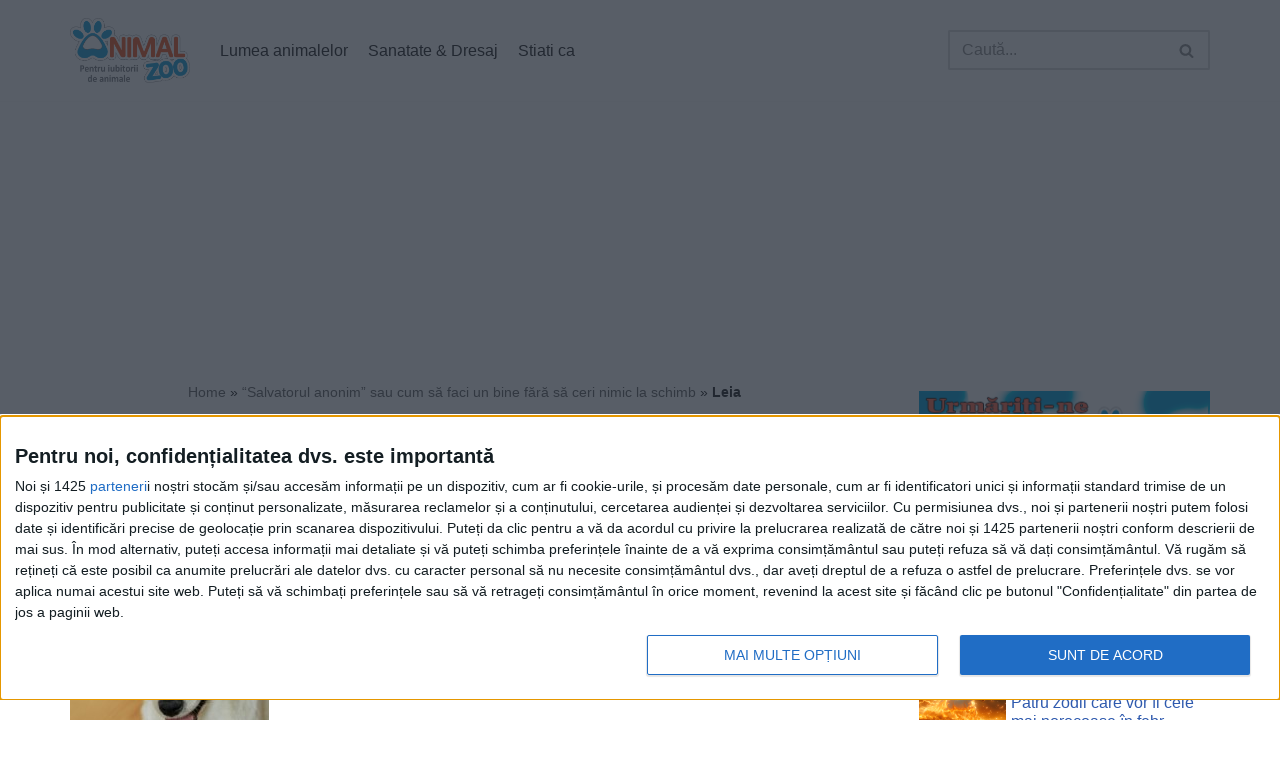

--- FILE ---
content_type: text/html; charset=UTF-8
request_url: https://www.animalzoo.ro/salvatorul-anonim-sau-cum-sa-faci-un-bine-fara-sa-ceri-nimic-la-schimb/download17/
body_size: 19818
content:
<!DOCTYPE html>
<html lang="ro-RO" prefix="og: http://ogp.me/ns# fb: http://ogp.me/ns/fb#">
<head>
<meta charset="UTF-8">
<meta name="viewport" content="width=device-width, initial-scale=1, minimum-scale=1">
<link rel="icon" type="image/png" href="https://www.animalzoo.ro/favicon.png" />
<link rel="profile" href="https://gmpg.org/xfn/11">
<link rel='preload' href='https://www.animalzoo.ro/wp-content/themes/neve/style-main-new.min.css?ver=3.4.4' as='style'>
<meta name="robots" content="max-snippet:-1, max-image-preview:large, max-video-preview:-1" />
<meta name='robots' content='index, follow, max-image-preview:large, max-snippet:-1, max-video-preview:-1' />
<title>Leia - Animal Zoo</title>
<link rel="canonical" href="https://www.animalzoo.ro/salvatorul-anonim-sau-cum-sa-faci-un-bine-fara-sa-ceri-nimic-la-schimb/download17/" />
<script type="application/ld+json" class="yoast-schema-graph">{
	    "@context": "https://schema.org",
	    "@graph": [
	        {
	            "@type": "WebPage",
	            "@id": "https://www.animalzoo.ro/salvatorul-anonim-sau-cum-sa-faci-un-bine-fara-sa-ceri-nimic-la-schimb/download17/",
	            "url": "https://www.animalzoo.ro/salvatorul-anonim-sau-cum-sa-faci-un-bine-fara-sa-ceri-nimic-la-schimb/download17/",
	            "name": "Leia - Animal Zoo",
	            "isPartOf": {
	                "@id": "https://www.animalzoo.ro/#website"
	            },
	            "primaryImageOfPage": {
	                "@id": "https://www.animalzoo.ro/salvatorul-anonim-sau-cum-sa-faci-un-bine-fara-sa-ceri-nimic-la-schimb/download17/#primaryimage"
	            },
	            "image": {
	                "@id": "https://www.animalzoo.ro/salvatorul-anonim-sau-cum-sa-faci-un-bine-fara-sa-ceri-nimic-la-schimb/download17/#primaryimage"
	            },
	            "thumbnailUrl": "https://www.animalzoo.ro/wp-content/uploads/2013/07/download17.jpeg",
	            "datePublished": "2013-07-24T13:19:19+00:00",
	            "dateModified": "2013-07-24T13:19:19+00:00",
	            "breadcrumb": {
	                "@id": "https://www.animalzoo.ro/salvatorul-anonim-sau-cum-sa-faci-un-bine-fara-sa-ceri-nimic-la-schimb/download17/#breadcrumb"
	            },
	            "inLanguage": "ro-RO",
	            "potentialAction": [
	                {
	                    "@type": "ReadAction",
	                    "target": [
	                        "https://www.animalzoo.ro/salvatorul-anonim-sau-cum-sa-faci-un-bine-fara-sa-ceri-nimic-la-schimb/download17/"
	                    ]
	                }
	            ]
	        },
	        {
	            "@type": "ImageObject",
	            "inLanguage": "ro-RO",
	            "@id": "https://www.animalzoo.ro/salvatorul-anonim-sau-cum-sa-faci-un-bine-fara-sa-ceri-nimic-la-schimb/download17/#primaryimage",
	            "url": "https://www.animalzoo.ro/wp-content/uploads/2013/07/download17.jpeg",
	            "contentUrl": "https://www.animalzoo.ro/wp-content/uploads/2013/07/download17.jpeg",
	            "width": 638,
	            "height": 960,
	            "caption": "Leia"
	        },
	        {
	            "@type": "BreadcrumbList",
	            "@id": "https://www.animalzoo.ro/salvatorul-anonim-sau-cum-sa-faci-un-bine-fara-sa-ceri-nimic-la-schimb/download17/#breadcrumb",
	            "itemListElement": [
	                {
	                    "@type": "ListItem",
	                    "position": 1,
	                    "name": "Home",
	                    "item": "https://www.animalzoo.ro/"
	                },
	                {
	                    "@type": "ListItem",
	                    "position": 2,
	                    "name": "“Salvatorul anonim” sau cum să faci un bine fără să ceri nimic la schimb",
	                    "item": "https://www.animalzoo.ro/salvatorul-anonim-sau-cum-sa-faci-un-bine-fara-sa-ceri-nimic-la-schimb/"
	                },
	                {
	                    "@type": "ListItem",
	                    "position": 3,
	                    "name": "Leia"
	                }
	            ]
	        },
	        {
	            "@type": "WebSite",
	            "@id": "https://www.animalzoo.ro/#website",
	            "url": "https://www.animalzoo.ro/",
	            "name": "Animal Zoo",
	            "description": "Un site pentru iubitorii de animale",
	            "publisher": {
	                "@id": "https://www.animalzoo.ro/#organization"
	            },
	            "potentialAction": [
	                {
	                    "@type": "SearchAction",
	                    "target": {
	                        "@type": "EntryPoint",
	                        "urlTemplate": "https://www.animalzoo.ro/?s={search_term_string}"
	                    },
	                    "query-input": "required name=search_term_string"
	                }
	            ],
	            "inLanguage": "ro-RO"
	        },
	        {
	            "@type": "Organization",
	            "@id": "https://www.animalzoo.ro/#organization",
	            "name": "WHITE SPOT PRODUCTION SRL",
	            "url": "https://www.animalzoo.ro/",
	            "logo": {
	                "@type": "ImageObject",
	                "inLanguage": "ro-RO",
	                "@id": "https://www.animalzoo.ro/#/schema/logo/image/",
	                "url": "https://www.animalzoo.ro/wp-content/uploads/2012/10/Logo.jpg",
	                "contentUrl": "https://www.animalzoo.ro/wp-content/uploads/2012/10/Logo.jpg",
	                "width": "228",
	                "height": "123",
	                "caption": "WHITE SPOT PRODUCTION SRL"
	            },
	            "image": {
	                "@id": "https://www.animalzoo.ro/#/schema/logo/image/"
	            },
	            "sameAs": [
	                "https://www.facebook.com/animalzoo.ro/"
	            ]
	        }
	    ]
	}</script>
<link rel='dns-prefetch' href='//www.animalzoo.ro' />
<link rel="alternate" type="application/rss+xml" title="Animal Zoo &raquo; Flux" href="https://www.animalzoo.ro/feed/" />
<script type="text/javascript">
window._wpemojiSettings = {"baseUrl":"https:\/\/s.w.org\/images\/core\/emoji\/14.0.0\/72x72\/","ext":".png","svgUrl":"https:\/\/s.w.org\/images\/core\/emoji\/14.0.0\/svg\/","svgExt":".svg","source":{"concatemoji":"https:\/\/www.animalzoo.ro\/wp-includes\/js\/wp-emoji-release.min.js?ver=6.1.9"}};
/*! This file is auto-generated */
!function(e,a,t){var n,r,o,i=a.createElement("canvas"),p=i.getContext&&i.getContext("2d");function s(e,t){var a=String.fromCharCode,e=(p.clearRect(0,0,i.width,i.height),p.fillText(a.apply(this,e),0,0),i.toDataURL());return p.clearRect(0,0,i.width,i.height),p.fillText(a.apply(this,t),0,0),e===i.toDataURL()}function c(e){var t=a.createElement("script");t.src=e,t.defer=t.type="text/javascript",a.getElementsByTagName("head")[0].appendChild(t)}for(o=Array("flag","emoji"),t.supports={everything:!0,everythingExceptFlag:!0},r=0;r<o.length;r++)t.supports[o[r]]=function(e){if(p&&p.fillText)switch(p.textBaseline="top",p.font="600 32px Arial",e){case"flag":return s([127987,65039,8205,9895,65039],[127987,65039,8203,9895,65039])?!1:!s([55356,56826,55356,56819],[55356,56826,8203,55356,56819])&&!s([55356,57332,56128,56423,56128,56418,56128,56421,56128,56430,56128,56423,56128,56447],[55356,57332,8203,56128,56423,8203,56128,56418,8203,56128,56421,8203,56128,56430,8203,56128,56423,8203,56128,56447]);case"emoji":return!s([129777,127995,8205,129778,127999],[129777,127995,8203,129778,127999])}return!1}(o[r]),t.supports.everything=t.supports.everything&&t.supports[o[r]],"flag"!==o[r]&&(t.supports.everythingExceptFlag=t.supports.everythingExceptFlag&&t.supports[o[r]]);t.supports.everythingExceptFlag=t.supports.everythingExceptFlag&&!t.supports.flag,t.DOMReady=!1,t.readyCallback=function(){t.DOMReady=!0},t.supports.everything||(n=function(){t.readyCallback()},a.addEventListener?(a.addEventListener("DOMContentLoaded",n,!1),e.addEventListener("load",n,!1)):(e.attachEvent("onload",n),a.attachEvent("onreadystatechange",function(){"complete"===a.readyState&&t.readyCallback()})),(e=t.source||{}).concatemoji?c(e.concatemoji):e.wpemoji&&e.twemoji&&(c(e.twemoji),c(e.wpemoji)))}(window,document,window._wpemojiSettings);
</script>
<style type="text/css">img.wp-smiley,img.emoji{display:inline !important;border:none !important;box-shadow:none !important;height:1em !important;width:1em !important;margin:0 0.07em !important;vertical-align:-0.1em !important;background:none !important;padding:0 !important;}</style>
<link rel='stylesheet' id='genesis-blocks-style-css-css' href='https://www.animalzoo.ro/wp-content/plugins/genesis-blocks/dist/style-blocks.build.css?ver=1667990079' type='text/css' media='all' />
<link rel='stylesheet' id='a-z-listing-block-css' href='https://www.animalzoo.ro/wp-content/plugins/a-z-listing/css/a-z-listing-default.css?ver=4.3.1' type='text/css' media='all' />
<link rel='stylesheet' id='classic-theme-styles-css' href='https://www.animalzoo.ro/wp-includes/css/classic-themes.min.css?ver=1' type='text/css' media='all' />
<style id='global-styles-inline-css' type='text/css'>body{--wp--preset--color--black:#000000;--wp--preset--color--cyan-bluish-gray:#abb8c3;--wp--preset--color--white:#ffffff;--wp--preset--color--pale-pink:#f78da7;--wp--preset--color--vivid-red:#cf2e2e;--wp--preset--color--luminous-vivid-orange:#ff6900;--wp--preset--color--luminous-vivid-amber:#fcb900;--wp--preset--color--light-green-cyan:#7bdcb5;--wp--preset--color--vivid-green-cyan:#00d084;--wp--preset--color--pale-cyan-blue:#8ed1fc;--wp--preset--color--vivid-cyan-blue:#0693e3;--wp--preset--color--vivid-purple:#9b51e0;--wp--preset--color--neve-link-color:var(--nv-primary-accent);--wp--preset--color--neve-link-hover-color:var(--nv-secondary-accent);--wp--preset--color--nv-site-bg:var(--nv-site-bg);--wp--preset--color--nv-light-bg:var(--nv-light-bg);--wp--preset--color--nv-dark-bg:var(--nv-dark-bg);--wp--preset--color--neve-text-color:var(--nv-text-color);--wp--preset--color--nv-text-dark-bg:var(--nv-text-dark-bg);--wp--preset--color--nv-c-1:var(--nv-c-1);--wp--preset--color--nv-c-2:var(--nv-c-2);--wp--preset--gradient--vivid-cyan-blue-to-vivid-purple:linear-gradient(135deg,rgba(6,147,227,1) 0%,rgb(155,81,224) 100%);--wp--preset--gradient--light-green-cyan-to-vivid-green-cyan:linear-gradient(135deg,rgb(122,220,180) 0%,rgb(0,208,130) 100%);--wp--preset--gradient--luminous-vivid-amber-to-luminous-vivid-orange:linear-gradient(135deg,rgba(252,185,0,1) 0%,rgba(255,105,0,1) 100%);--wp--preset--gradient--luminous-vivid-orange-to-vivid-red:linear-gradient(135deg,rgba(255,105,0,1) 0%,rgb(207,46,46) 100%);--wp--preset--gradient--very-light-gray-to-cyan-bluish-gray:linear-gradient(135deg,rgb(238,238,238) 0%,rgb(169,184,195) 100%);--wp--preset--gradient--cool-to-warm-spectrum:linear-gradient(135deg,rgb(74,234,220) 0%,rgb(151,120,209) 20%,rgb(207,42,186) 40%,rgb(238,44,130) 60%,rgb(251,105,98) 80%,rgb(254,248,76) 100%);--wp--preset--gradient--blush-light-purple:linear-gradient(135deg,rgb(255,206,236) 0%,rgb(152,150,240) 100%);--wp--preset--gradient--blush-bordeaux:linear-gradient(135deg,rgb(254,205,165) 0%,rgb(254,45,45) 50%,rgb(107,0,62) 100%);--wp--preset--gradient--luminous-dusk:linear-gradient(135deg,rgb(255,203,112) 0%,rgb(199,81,192) 50%,rgb(65,88,208) 100%);--wp--preset--gradient--pale-ocean:linear-gradient(135deg,rgb(255,245,203) 0%,rgb(182,227,212) 50%,rgb(51,167,181) 100%);--wp--preset--gradient--electric-grass:linear-gradient(135deg,rgb(202,248,128) 0%,rgb(113,206,126) 100%);--wp--preset--gradient--midnight:linear-gradient(135deg,rgb(2,3,129) 0%,rgb(40,116,252) 100%);--wp--preset--duotone--dark-grayscale:url('#wp-duotone-dark-grayscale');--wp--preset--duotone--grayscale:url('#wp-duotone-grayscale');--wp--preset--duotone--purple-yellow:url('#wp-duotone-purple-yellow');--wp--preset--duotone--blue-red:url('#wp-duotone-blue-red');--wp--preset--duotone--midnight:url('#wp-duotone-midnight');--wp--preset--duotone--magenta-yellow:url('#wp-duotone-magenta-yellow');--wp--preset--duotone--purple-green:url('#wp-duotone-purple-green');--wp--preset--duotone--blue-orange:url('#wp-duotone-blue-orange');--wp--preset--font-size--small:13px;--wp--preset--font-size--medium:20px;--wp--preset--font-size--large:36px;--wp--preset--font-size--x-large:42px;--wp--preset--spacing--20:0.44rem;--wp--preset--spacing--30:0.67rem;--wp--preset--spacing--40:1rem;--wp--preset--spacing--50:1.5rem;--wp--preset--spacing--60:2.25rem;--wp--preset--spacing--70:3.38rem;--wp--preset--spacing--80:5.06rem;}:where(.is-layout-flex){gap:0.5em;}body .is-layout-flow>.alignleft{float:left;margin-inline-start:0;margin-inline-end:2em;}body .is-layout-flow>.alignright{float:right;margin-inline-start:2em;margin-inline-end:0;}body .is-layout-flow>.aligncenter{margin-left:auto !important;margin-right:auto !important;}body .is-layout-constrained>.alignleft{float:left;margin-inline-start:0;margin-inline-end:2em;}body .is-layout-constrained>.alignright{float:right;margin-inline-start:2em;margin-inline-end:0;}body .is-layout-constrained>.aligncenter{margin-left:auto !important;margin-right:auto !important;}body .is-layout-constrained>:where(:not(.alignleft):not(.alignright):not(.alignfull)){max-width:var(--wp--style--global--content-size);margin-left:auto !important;margin-right:auto !important;}body .is-layout-constrained>.alignwide{max-width:var(--wp--style--global--wide-size);}body .is-layout-flex{display:flex;}body .is-layout-flex{flex-wrap:wrap;align-items:center;}body .is-layout-flex>*{margin:0;}:where(.wp-block-columns.is-layout-flex){gap:2em;}.has-black-color{color:var(--wp--preset--color--black) !important;}.has-cyan-bluish-gray-color{color:var(--wp--preset--color--cyan-bluish-gray) !important;}.has-white-color{color:var(--wp--preset--color--white) !important;}.has-pale-pink-color{color:var(--wp--preset--color--pale-pink) !important;}.has-vivid-red-color{color:var(--wp--preset--color--vivid-red) !important;}.has-luminous-vivid-orange-color{color:var(--wp--preset--color--luminous-vivid-orange) !important;}.has-luminous-vivid-amber-color{color:var(--wp--preset--color--luminous-vivid-amber) !important;}.has-light-green-cyan-color{color:var(--wp--preset--color--light-green-cyan) !important;}.has-vivid-green-cyan-color{color:var(--wp--preset--color--vivid-green-cyan) !important;}.has-pale-cyan-blue-color{color:var(--wp--preset--color--pale-cyan-blue) !important;}.has-vivid-cyan-blue-color{color:var(--wp--preset--color--vivid-cyan-blue) !important;}.has-vivid-purple-color{color:var(--wp--preset--color--vivid-purple) !important;}.has-black-background-color{background-color:var(--wp--preset--color--black) !important;}.has-cyan-bluish-gray-background-color{background-color:var(--wp--preset--color--cyan-bluish-gray) !important;}.has-white-background-color{background-color:var(--wp--preset--color--white) !important;}.has-pale-pink-background-color{background-color:var(--wp--preset--color--pale-pink) !important;}.has-vivid-red-background-color{background-color:var(--wp--preset--color--vivid-red) !important;}.has-luminous-vivid-orange-background-color{background-color:var(--wp--preset--color--luminous-vivid-orange) !important;}.has-luminous-vivid-amber-background-color{background-color:var(--wp--preset--color--luminous-vivid-amber) !important;}.has-light-green-cyan-background-color{background-color:var(--wp--preset--color--light-green-cyan) !important;}.has-vivid-green-cyan-background-color{background-color:var(--wp--preset--color--vivid-green-cyan) !important;}.has-pale-cyan-blue-background-color{background-color:var(--wp--preset--color--pale-cyan-blue) !important;}.has-vivid-cyan-blue-background-color{background-color:var(--wp--preset--color--vivid-cyan-blue) !important;}.has-vivid-purple-background-color{background-color:var(--wp--preset--color--vivid-purple) !important;}.has-black-border-color{border-color:var(--wp--preset--color--black) !important;}.has-cyan-bluish-gray-border-color{border-color:var(--wp--preset--color--cyan-bluish-gray) !important;}.has-white-border-color{border-color:var(--wp--preset--color--white) !important;}.has-pale-pink-border-color{border-color:var(--wp--preset--color--pale-pink) !important;}.has-vivid-red-border-color{border-color:var(--wp--preset--color--vivid-red) !important;}.has-luminous-vivid-orange-border-color{border-color:var(--wp--preset--color--luminous-vivid-orange) !important;}.has-luminous-vivid-amber-border-color{border-color:var(--wp--preset--color--luminous-vivid-amber) !important;}.has-light-green-cyan-border-color{border-color:var(--wp--preset--color--light-green-cyan) !important;}.has-vivid-green-cyan-border-color{border-color:var(--wp--preset--color--vivid-green-cyan) !important;}.has-pale-cyan-blue-border-color{border-color:var(--wp--preset--color--pale-cyan-blue) !important;}.has-vivid-cyan-blue-border-color{border-color:var(--wp--preset--color--vivid-cyan-blue) !important;}.has-vivid-purple-border-color{border-color:var(--wp--preset--color--vivid-purple) !important;}.has-vivid-cyan-blue-to-vivid-purple-gradient-background{background:var(--wp--preset--gradient--vivid-cyan-blue-to-vivid-purple) !important;}.has-light-green-cyan-to-vivid-green-cyan-gradient-background{background:var(--wp--preset--gradient--light-green-cyan-to-vivid-green-cyan) !important;}.has-luminous-vivid-amber-to-luminous-vivid-orange-gradient-background{background:var(--wp--preset--gradient--luminous-vivid-amber-to-luminous-vivid-orange) !important;}.has-luminous-vivid-orange-to-vivid-red-gradient-background{background:var(--wp--preset--gradient--luminous-vivid-orange-to-vivid-red) !important;}.has-very-light-gray-to-cyan-bluish-gray-gradient-background{background:var(--wp--preset--gradient--very-light-gray-to-cyan-bluish-gray) !important;}.has-cool-to-warm-spectrum-gradient-background{background:var(--wp--preset--gradient--cool-to-warm-spectrum) !important;}.has-blush-light-purple-gradient-background{background:var(--wp--preset--gradient--blush-light-purple) !important;}.has-blush-bordeaux-gradient-background{background:var(--wp--preset--gradient--blush-bordeaux) !important;}.has-luminous-dusk-gradient-background{background:var(--wp--preset--gradient--luminous-dusk) !important;}.has-pale-ocean-gradient-background{background:var(--wp--preset--gradient--pale-ocean) !important;}.has-electric-grass-gradient-background{background:var(--wp--preset--gradient--electric-grass) !important;}.has-midnight-gradient-background{background:var(--wp--preset--gradient--midnight) !important;}.has-small-font-size{font-size:var(--wp--preset--font-size--small) !important;}.has-medium-font-size{font-size:var(--wp--preset--font-size--medium) !important;}.has-large-font-size{font-size:var(--wp--preset--font-size--large) !important;}.has-x-large-font-size{font-size:var(--wp--preset--font-size--x-large) !important;}.wp-block-navigation a:where(:not(.wp-element-button)){color:inherit;}:where(.wp-block-columns.is-layout-flex){gap:2em;}.wp-block-pullquote{font-size:1.5em;line-height:1.6;}</style>
<link rel='stylesheet' id='contact-form-7-css' href='https://www.animalzoo.ro/wp-content/plugins/contact-form-7/includes/css/styles.css?ver=5.6.4' type='text/css' media='all' />
<link rel='stylesheet' id='fvp-frontend-css' href='https://www.animalzoo.ro/wp-content/plugins/featured-video-plus/styles/frontend.css?ver=2.3.3' type='text/css' media='all' />
<link rel='stylesheet' id='perfecty-push-css' href='https://www.animalzoo.ro/wp-content/plugins/perfecty-push-notifications/public/css/perfecty-push-public.css?ver=1.6.2' type='text/css' media='all' />
<style id='dominant-color-styles-inline-css' type='text/css'>img[data-dominant-color]:not(.has-transparency){background-color:var(--dominant-color);}</style>
<link rel='stylesheet' id='neve-style-css' href='https://www.animalzoo.ro/wp-content/themes/neve/style-main-new.min.css?ver=3.4.4' type='text/css' media='all' />
<style id='neve-style-inline-css' type='text/css'>.nv-meta-list li.meta:not(:last-child):after{content:"/"}.nv-meta-list .no-mobile{display:none;}.nv-meta-list li.last::after{content:""!important;}@media (min-width:769px){.nv-meta-list .no-mobile{display:inline-block;}.nv-meta-list li.last:not(:last-child)::after{content:"/" !important;}}:root{--container:748px;--postwidth:100%;--primarybtnbg:var(--nv-primary-accent);--primarybtnhoverbg:var(--nv-primary-accent);--primarybtncolor:#fff;--secondarybtncolor:var(--nv-primary-accent);--primarybtnhovercolor:#fff;--secondarybtnhovercolor:var(--nv-primary-accent);--primarybtnborderradius:3px;--secondarybtnborderradius:3px;--secondarybtnborderwidth:3px;--btnpadding:13px 15px;--primarybtnpadding:13px 15px;--secondarybtnpadding:10px 12px;--bodyfontfamily:Arial,Helvetica,sans-serif;--bodyfontsize:15px;--bodylineheight:1.6;--bodyletterspacing:0px;--bodyfontweight:400;--h1fontsize:36px;--h1fontweight:700;--h1lineheight:1.2;--h1letterspacing:0px;--h1texttransform:none;--h2fontsize:28px;--h2fontweight:700;--h2lineheight:1.3;--h2letterspacing:0px;--h2texttransform:none;--h3fontsize:24px;--h3fontweight:700;--h3lineheight:1.4;--h3letterspacing:0px;--h3texttransform:none;--h4fontsize:20px;--h4fontweight:700;--h4lineheight:1.6;--h4letterspacing:0px;--h4texttransform:none;--h5fontsize:16px;--h5fontweight:700;--h5lineheight:1.6;--h5letterspacing:0px;--h5texttransform:none;--h6fontsize:14px;--h6fontweight:700;--h6lineheight:1.6;--h6letterspacing:0px;--h6texttransform:none;--formfieldborderwidth:2px;--formfieldborderradius:3px;--formfieldbgcolor:var(--nv-site-bg);--formfieldbordercolor:#dddddd;--formfieldcolor:var(--nv-text-color);--formfieldpadding:10px 12px;}.single-post-container .alignfull>[class*="__inner-container"],.single-post-container .alignwide>[class*="__inner-container"]{max-width:718px}.nv-meta-list{--avatarsize:20px;}.single .nv-meta-list{--avatarsize:20px;}.nv-is-boxed.nv-comments-wrap{--padding:20px;}.nv-is-boxed.comment-respond{--padding:20px;}.global-styled{--bgcolor:var(--nv-site-bg);}.header-top{--rowbcolor:var(--nv-light-bg);--color:var(--nv-text-color);--bgcolor:var(--nv-site-bg);}.header-main{--rowbcolor:var(--nv-light-bg);--color:var(--nv-text-color);--bgcolor:var(--nv-site-bg);}.header-bottom{--rowbcolor:var(--nv-light-bg);--color:var(--nv-text-color);--bgcolor:var(--nv-site-bg);}.header-menu-sidebar-bg{--justify:flex-start;--textalign:left;--flexg:1;--wrapdropdownwidth:auto;--color:var(--nv-text-color);--bgcolor:var(--nv-site-bg);}.header-menu-sidebar{width:360px;}.builder-item--logo{--maxwidth:120px;--padding:10px 0;--margin:0;--textalign:left;--justify:flex-start;}.builder-item--nav-icon,.header-menu-sidebar .close-sidebar-panel .navbar-toggle{--borderradius:0;}.builder-item--nav-icon{--label-margin:0 5px 0 0;;--padding:10px 15px;--margin:0;}.builder-item--primary-menu{--hovercolor:var(--nv-secondary-accent);--activecolor:var(--nv-primary-accent);--spacing:20px;--height:25px;--padding:0;--margin:0;--fontsize:1em;--lineheight:1.6;--letterspacing:0px;--fontweight:500;--texttransform:none;--iconsize:1em;}.hfg-is-group.has-primary-menu .inherit-ff{--inheritedfw:500;}.builder-item--header_search{--height:40px;--formfieldborderwidth:2px;--formfieldborderradius:2px;--padding:0;--margin:0;}.builder-item--header_search_responsive{--iconsize:15px;--formfieldfontsize:14px;--formfieldborderwidth:2px;--formfieldborderradius:2px;--height:40px;--padding:0 10px;--margin:0;}.footer-top-inner .row{grid-template-columns:1fr 1fr 1fr;--valign:flex-start;}.footer-top{--rowbcolor:var(--nv-light-bg);--color:var(--nv-text-color);--bgcolor:var(--nv-site-bg);}.footer-main-inner .row{grid-template-columns:1fr 1fr 1fr;--valign:flex-start;}.footer-main{--rowbcolor:var(--nv-light-bg);--color:var(--nv-text-color);--bgcolor:var(--nv-site-bg);}.footer-bottom-inner .row{grid-template-columns:1fr;--valign:flex-start;}.footer-bottom{--rowbcolor:var(--nv-light-bg);--color:var(--nv-text-dark-bg);--bgcolor:var(--nv-dark-bg);}.builder-item--footer-two-widgets{--padding:0;--margin:0;--textalign:left;--justify:flex-start;}.builder-item--footer-four-widgets{--padding:0;--margin:0;--textalign:left;--justify:flex-start;}.builder-item--footer-menu{--hovercolor:var(--nv-primary-accent);--spacing:20px;--height:25px;--padding:0;--margin:0;--fontsize:1em;--lineheight:1.6;--letterspacing:0px;--fontweight:500;--texttransform:none;--iconsize:1em;--textalign:left;--justify:flex-start;}@media(min-width:576px){:root{--container:992px;--postwidth:50%;--btnpadding:13px 15px;--primarybtnpadding:13px 15px;--secondarybtnpadding:10px 12px;--bodyfontsize:16px;--bodylineheight:1.6;--bodyletterspacing:0px;--h1fontsize:38px;--h1lineheight:1.2;--h1letterspacing:0px;--h2fontsize:30px;--h2lineheight:1.2;--h2letterspacing:0px;--h3fontsize:26px;--h3lineheight:1.4;--h3letterspacing:0px;--h4fontsize:22px;--h4lineheight:1.5;--h4letterspacing:0px;--h5fontsize:18px;--h5lineheight:1.6;--h5letterspacing:0px;--h6fontsize:14px;--h6lineheight:1.6;--h6letterspacing:0px;}.single-post-container .alignfull>[class*="__inner-container"],.single-post-container .alignwide>[class*="__inner-container"]{max-width:962px}.nv-meta-list{--avatarsize:20px;}.single .nv-meta-list{--avatarsize:20px;}.nv-is-boxed.nv-comments-wrap{--padding:30px;}.nv-is-boxed.comment-respond{--padding:30px;}.header-menu-sidebar-bg{--justify:flex-start;--textalign:left;--flexg:1;--wrapdropdownwidth:auto;}.header-menu-sidebar{width:360px;}.builder-item--logo{--maxwidth:120px;--padding:10px 0;--margin:0;--textalign:left;--justify:flex-start;}.builder-item--nav-icon{--label-margin:0 5px 0 0;;--padding:10px 15px;--margin:0;}.builder-item--primary-menu{--spacing:20px;--height:25px;--padding:0;--margin:0;--fontsize:1em;--lineheight:1.6;--letterspacing:0px;--iconsize:1em;}.builder-item--header_search{--height:40px;--formfieldborderwidth:2px;--formfieldborderradius:2px;--padding:0;--margin:0;}.builder-item--header_search_responsive{--formfieldfontsize:14px;--formfieldborderwidth:2px;--formfieldborderradius:2px;--height:40px;--padding:0 10px;--margin:0;}.builder-item--footer-two-widgets{--padding:0;--margin:0;--textalign:left;--justify:flex-start;}.builder-item--footer-four-widgets{--padding:0;--margin:0;--textalign:left;--justify:flex-start;}.builder-item--footer-menu{--spacing:20px;--height:25px;--padding:0;--margin:0;--fontsize:1em;--lineheight:1.6;--letterspacing:0px;--iconsize:1em;--textalign:left;--justify:flex-start;}}@media(min-width:960px){:root{--container:1170px;--postwidth:50%;--btnpadding:13px 15px;--primarybtnpadding:13px 15px;--secondarybtnpadding:10px 12px;--bodyfontsize:16px;--bodylineheight:1.7;--bodyletterspacing:0px;--h1fontsize:40px;--h1lineheight:1.1;--h1letterspacing:0px;--h2fontsize:32px;--h2lineheight:1.2;--h2letterspacing:0px;--h3fontsize:28px;--h3lineheight:1.4;--h3letterspacing:0px;--h4fontsize:24px;--h4lineheight:1.5;--h4letterspacing:0px;--h5fontsize:20px;--h5lineheight:1.6;--h5letterspacing:0px;--h6fontsize:16px;--h6lineheight:1.6;--h6letterspacing:0px;}body:not(.single):not(.archive):not(.blog):not(.search):not(.error404) .neve-main>.container .col,body.post-type-archive-course .neve-main>.container .col,body.post-type-archive-llms_membership .neve-main>.container .col{max-width:70%;}body:not(.single):not(.archive):not(.blog):not(.search):not(.error404) .nv-sidebar-wrap,body.post-type-archive-course .nv-sidebar-wrap,body.post-type-archive-llms_membership .nv-sidebar-wrap{max-width:30%;}.neve-main>.archive-container .nv-index-posts.col{max-width:70%;}.neve-main>.archive-container .nv-sidebar-wrap{max-width:30%;}.neve-main>.single-post-container .nv-single-post-wrap.col{max-width:70%;}.single-post-container .alignfull>[class*="__inner-container"],.single-post-container .alignwide>[class*="__inner-container"]{max-width:789px}.container-fluid.single-post-container .alignfull>[class*="__inner-container"],.container-fluid.single-post-container .alignwide>[class*="__inner-container"]{max-width:calc(70% + 15px)}.neve-main>.single-post-container .nv-sidebar-wrap{max-width:30%;}.nv-meta-list{--avatarsize:20px;}.single .nv-meta-list{--avatarsize:20px;}.nv-is-boxed.nv-comments-wrap{--padding:40px;}.nv-is-boxed.comment-respond{--padding:40px;}.header-menu-sidebar-bg{--justify:flex-start;--textalign:left;--flexg:1;--wrapdropdownwidth:auto;}.header-menu-sidebar{width:360px;}.builder-item--logo{--maxwidth:120px;--padding:10px 0;--margin:0;--textalign:left;--justify:flex-start;}.builder-item--nav-icon{--label-margin:0 5px 0 0;;--padding:10px 15px;--margin:0;}.builder-item--primary-menu{--spacing:20px;--height:25px;--padding:0;--margin:0;--fontsize:1em;--lineheight:1.6;--letterspacing:0px;--iconsize:1em;}.builder-item--header_search{--height:40px;--formfieldborderwidth:2px;--formfieldborderradius:2px;--padding:0;--margin:0;}.builder-item--header_search_responsive{--formfieldfontsize:14px;--formfieldborderwidth:2px;--formfieldborderradius:2px;--height:40px;--padding:0 10px;--margin:0;}.builder-item--footer-two-widgets{--padding:0;--margin:0;--textalign:left;--justify:flex-start;}.builder-item--footer-four-widgets{--padding:0;--margin:0;--textalign:left;--justify:flex-start;}.builder-item--footer-menu{--spacing:20px;--height:25px;--padding:0;--margin:0;--fontsize:1em;--lineheight:1.6;--letterspacing:0px;--iconsize:1em;--textalign:left;--justify:flex-start;}}:root{--nv-primary-accent:#2f5aae;--nv-secondary-accent:#2f5aae;--nv-site-bg:#ffffff;--nv-light-bg:#f4f5f7;--nv-dark-bg:#121212;--nv-text-color:#272626;--nv-text-dark-bg:#ffffff;--nv-c-1:#9463ae;--nv-c-2:#be574b;--nv-fallback-ff:Arial,Helvetica,sans-serif;}</style>
<link rel='stylesheet' id='heateor_sss_frontend_css-css' href='https://www.animalzoo.ro/wp-content/plugins/sassy-social-share/public/css/sassy-social-share-public.css?ver=3.3.76' type='text/css' media='all' />
<style id='heateor_sss_frontend_css-inline-css' type='text/css'>.heateor_sss_button_instagram span.heateor_sss_svg,a.heateor_sss_instagram span.heateor_sss_svg{background:radial-gradient(circle at 30% 107%,#fdf497 0,#fdf497 5%,#fd5949 45%,#d6249f 60%,#285aeb 90%)}.heateor_sss_horizontal_sharing .heateor_sss_svg,.heateor_sss_standard_follow_icons_container .heateor_sss_svg{color:#fff;border-width:0px;border-style:solid;border-color:transparent}.heateor_sss_horizontal_sharing .heateorSssTCBackground{color:#666}.heateor_sss_horizontal_sharing span.heateor_sss_svg:hover,.heateor_sss_standard_follow_icons_container span.heateor_sss_svg:hover{border-color:transparent;}.heateor_sss_vertical_sharing span.heateor_sss_svg,.heateor_sss_floating_follow_icons_container span.heateor_sss_svg{color:#fff;border-width:0px;border-style:solid;border-color:transparent;}.heateor_sss_vertical_sharing .heateorSssTCBackground{color:#666;}.heateor_sss_vertical_sharing span.heateor_sss_svg:hover,.heateor_sss_floating_follow_icons_container span.heateor_sss_svg:hover{border-color:transparent;}@media screen and (max-width:783px){.heateor_sss_vertical_sharing{display:none!important}}div.heateor_sss_mobile_footer{display:none;}@media screen and (max-width:783px){div.heateor_sss_bottom_sharing .heateorSssTCBackground{background-color:white}div.heateor_sss_bottom_sharing{width:100%!important;left:0!important;}div.heateor_sss_bottom_sharing a{width:33.333333333333% !important;}div.heateor_sss_bottom_sharing .heateor_sss_svg{width:100% !important;}div.heateor_sss_bottom_sharing div.heateorSssTotalShareCount{font-size:1em!important;line-height:28px!important}div.heateor_sss_bottom_sharing div.heateorSssTotalShareText{font-size:.7em!important;line-height:0px!important}div.heateor_sss_mobile_footer{display:block;height:40px;}.heateor_sss_bottom_sharing{padding:0!important;display:block!important;width:auto!important;bottom:-2px!important;top:auto!important;}.heateor_sss_bottom_sharing .heateor_sss_square_count{line-height:inherit;}.heateor_sss_bottom_sharing .heateorSssSharingArrow{display:none;}.heateor_sss_bottom_sharing .heateorSssTCBackground{margin-right:1.1em!important}}</style>
<script type='text/javascript' src='https://www.animalzoo.ro/wp-includes/js/jquery/jquery.min.js?ver=3.6.1' id='jquery-core-js'></script>
<script type='text/javascript' src='https://www.animalzoo.ro/wp-includes/js/jquery/jquery-migrate.min.js?ver=3.3.2' id='jquery-migrate-js'></script>
<script type='text/javascript' id='ajaxviews_custom_ajax-js-extra'>
/* <![CDATA[ */
var ajaxviews_custom_ajax = {"ajaxurl":"\/wp-content\/themes\/neve-child\/custom-neve\/plugins\/ajaxviews\/ajaxviews-insert.php","post_id1":"8758"};
/* ]]> */
</script>
<script type='text/javascript' src='https://www.animalzoo.ro/wp-content/themes/neve-child/custom-neve/plugins/ajaxviews/js/ajaxviews.js?ver=1.0' id='ajaxviews_custom_ajax-js'></script>
<script type='text/javascript' src='https://www.animalzoo.ro/wp-content/plugins/featured-video-plus/js/jquery.fitvids.min.js?ver=master-2015-08' id='jquery.fitvids-js'></script>
<script type='text/javascript' id='fvp-frontend-js-extra'>
/* <![CDATA[ */
var fvpdata = {"ajaxurl":"https:\/\/www.animalzoo.ro\/wp-admin\/admin-ajax.php","nonce":"a2b7fcbc62","fitvids":"1","dynamic":"","overlay":"","opacity":"0.75","color":"b","width":"640"};
/* ]]> */
</script>
<script type='text/javascript' src='https://www.animalzoo.ro/wp-content/plugins/featured-video-plus/js/frontend.min.js?ver=2.3.3' id='fvp-frontend-js'></script>
<link rel="https://api.w.org/" href="https://www.animalzoo.ro/wp-json/" /><link rel="alternate" type="application/json" href="https://www.animalzoo.ro/wp-json/wp/v2/media/8758" /><link rel="EditURI" type="application/rsd+xml" title="RSD" href="https://www.animalzoo.ro/xmlrpc.php?rsd" />
<link rel="wlwmanifest" type="application/wlwmanifest+xml" href="https://www.animalzoo.ro/wp-includes/wlwmanifest.xml" />
<meta name="generator" content="WordPress 6.1.9" />
<link rel='shortlink' href='https://www.animalzoo.ro/?p=8758' />
<link rel="alternate" type="application/json+oembed" href="https://www.animalzoo.ro/wp-json/oembed/1.0/embed?url=https%3A%2F%2Fwww.animalzoo.ro%2Fsalvatorul-anonim-sau-cum-sa-faci-un-bine-fara-sa-ceri-nimic-la-schimb%2Fdownload17%2F" />
<link rel="alternate" type="text/xml+oembed" href="https://www.animalzoo.ro/wp-json/oembed/1.0/embed?url=https%3A%2F%2Fwww.animalzoo.ro%2Fsalvatorul-anonim-sau-cum-sa-faci-un-bine-fara-sa-ceri-nimic-la-schimb%2Fdownload17%2F&#038;format=xml" />
<script>
	window.PerfectyPushOptions = {
		path: "https://www.animalzoo.ro/wp-content/plugins/perfecty-push-notifications/public/js",
		dialogTitle: "Doriti sa va notificam atunci cand publicam ceva interesant?",
		dialogSubmit: "Continue",
		dialogCancel: "Not now",
		settingsTitle: "Notifications preferences",
		settingsOptIn: "I want to receive notifications",
		settingsUpdateError: "Could not change the preference, try again",
		serverUrl: "https://www.animalzoo.ro/wp-json/perfecty-push",
		vapidPublicKey: "BM9UtTOGHClNveoXCj0slm8F9-Xu8gjoO2DhA-xjGioHAH0657_OpZaTvgrGJMvOgx7T5HD39DuMOBADZS36Px0",
		token: "081f966d69",
		tokenHeader: "X-WP-Nonce",
		enabled: true,
		unregisterConflicts: false,
		serviceWorkerScope: "/perfecty/push",
		loggerLevel: "error",
		loggerVerbose: false,
		hideBellAfterSubscribe: false,
		askPermissionsDirectly: true,
		unregisterConflictsExpression: "(OneSignalSDKWorker|wonderpush-worker-loader|webpushr-sw|subscribers-com\/firebase-messaging-sw|gravitec-net-web-push-notifications|push_notification_sw)",
		promptIconUrl: "",
		visitsToDisplayPrompt: 0	}
</script>
<meta name="generator" content="Performance Lab 2.5.0; modules: images/dominant-color-images, images/fetchpriority, images/webp-support, images/webp-uploads">
<style id="uagb-style-frontend-8758">.uag-blocks-common-selector{z-index:var(--z-index-desktop) !important}@media (max-width: 976px){.uag-blocks-common-selector{z-index:var(--z-index-tablet) !important}}@media (max-width: 767px){.uag-blocks-common-selector{z-index:var(--z-index-mobile) !important}}
</style> <style type="text/css" id="wp-custom-css">@media only screen and (max-width:479px){div[id^="ado300a"]{width:100%;}}div[id^='ado300ap']{min-height:280px;}div[id^='ado300p']{min-height:600px;}#adobranding,#ado970p2,#ado970p1{min-height:280px;}.blog-sidebar{padding-top:0;max-width:100%;}.entry-header{margin-top:0 !important;}.ultimelestiri>li{min-height:75px;padding:5px 10px;box-shadow:1px 3px 4px #dcdcdc;background-color:#1ba3dd20;line-height:22px;}.ultimelestiri>li.alternate{background-color:#f05c2620;}.ultimelestiri>li a{color:black;font-size:18px;}#nikodesk{margin:0 auto;width:970px;min-height:260px;}#nikomob{width:300px;margin:0 auto;min-height:260px}@media only screen and (max-width:480px){#nikodesk{display:none;}}@media only screen and (min-width:480px){#nikomob{display:none;}}@media only screen and (max-width:768px){#ez-toc-container a{font-size:18px;line-height:1.2;padding:5px;}.ez-toc-title-container{font-size:18px;font-weight:700;}#footer-menu li>a{font-size:18px;padding:10px;}}@media (max-width:768px){#adobranding,#ado970p2,#ado970p1,#ado300p4,#ado300p3{height:0px !important;min-height:0px !important;}}@media (min-width:768px){}</style>
<meta name="cXenseParse:pageclass" content="article" />
<meta name="cXenseParse:url" content="https://www.animalzoo.ro/salvatorul-anonim-sau-cum-sa-faci-un-bine-fara-sa-ceri-nimic-la-schimb/download17/" />
<script type="text/javascript" async=true>
(function() {
  var host = window.location.hostname;
  var element = document.createElement('script');
  var firstScript = document.getElementsByTagName('script')[0];
  var url = 'https://cmp.inmobi.com'
    .concat('/choice/', 'adj7Ax7ME9UFA', '/', host, '/choice.js?tag_version=V3');
  var uspTries = 0;
  var uspTriesLimit = 3;
  element.async = true;
  element.type = 'text/javascript';
  element.src = url;

  firstScript.parentNode.insertBefore(element, firstScript);

  function makeStub() {
    var TCF_LOCATOR_NAME = '__tcfapiLocator';
    var queue = [];
    var win = window;
    var cmpFrame;

    function addFrame() {
      var doc = win.document;
      var otherCMP = !!(win.frames[TCF_LOCATOR_NAME]);

      if (!otherCMP) {
        if (doc.body) {
          var iframe = doc.createElement('iframe');

          iframe.style.cssText = 'display:none';
          iframe.name = TCF_LOCATOR_NAME;
          doc.body.appendChild(iframe);
        } else {
          setTimeout(addFrame, 5);
        }
      }
      return !otherCMP;
    }

    function tcfAPIHandler() {
      var gdprApplies;
      var args = arguments;

      if (!args.length) {
        return queue;
      } else if (args[0] === 'setGdprApplies') {
        if (
          args.length > 3 &&
          args[2] === 2 &&
          typeof args[3] === 'boolean'
        ) {
          gdprApplies = args[3];
          if (typeof args[2] === 'function') {
            args[2]('set', true);
          }
        }
      } else if (args[0] === 'ping') {
        var retr = {
          gdprApplies: gdprApplies,
          cmpLoaded: false,
          cmpStatus: 'stub'
        };

        if (typeof args[2] === 'function') {
          args[2](retr);
        }
      } else {
        if(args[0] === 'init' && typeof args[3] === 'object') {
          args[3] = Object.assign(args[3], { tag_version: 'V3' });
        }
        queue.push(args);
      }
    }

    function postMessageEventHandler(event) {
      var msgIsString = typeof event.data === 'string';
      var json = {};

      try {
        if (msgIsString) {
          json = JSON.parse(event.data);
        } else {
          json = event.data;
        }
      } catch (ignore) {}

      var payload = json.__tcfapiCall;

      if (payload) {
        window.__tcfapi(
          payload.command,
          payload.version,
          function(retValue, success) {
            var returnMsg = {
              __tcfapiReturn: {
                returnValue: retValue,
                success: success,
                callId: payload.callId
              }
            };
            if (msgIsString) {
              returnMsg = JSON.stringify(returnMsg);
            }
            if (event && event.source && event.source.postMessage) {
              event.source.postMessage(returnMsg, '*');
            }
          },
          payload.parameter
        );
      }
    }

    while (win) {
      try {
        if (win.frames[TCF_LOCATOR_NAME]) {
          cmpFrame = win;
          break;
        }
      } catch (ignore) {}

      if (win === window.top) {
        break;
      }
      win = win.parent;
    }
    if (!cmpFrame) {
      addFrame();
      win.__tcfapi = tcfAPIHandler;
      win.addEventListener('message', postMessageEventHandler, false);
    }
  };

  makeStub();

  var uspStubFunction = function() {
    var arg = arguments;
    if (typeof window.__uspapi !== uspStubFunction) {
      setTimeout(function() {
        if (typeof window.__uspapi !== 'undefined') {
          window.__uspapi.apply(window.__uspapi, arg);
        }
      }, 500);
    }
  };

  var checkIfUspIsReady = function() {
    uspTries++;
    if (window.__uspapi === uspStubFunction && uspTries < uspTriesLimit) {
      console.warn('USP is not accessible');
    } else {
      clearInterval(uspInterval);
    }
  };

  if (typeof window.__uspapi === 'undefined') {
    window.__uspapi = uspStubFunction;
    var uspInterval = setInterval(checkIfUspIsReady, 6000);
  }
})();
</script>
<script defer type="text/javascript" src="//ado.icorp.ro/files/js/ado.js"></script>
<script>
/* (c)AdOcean 2003-2022 */
/* (c)AdOcean 2003-2022, MASTER: Internet_Corp_ro.animalzoo_.Content */
function loadAdoConfig() {
	if (typeof ado !== "object") {
		ado = {};
		ado.config = ado.preview = ado.placement = ado.master = ado.slave = function() {};
	}
	ado.config({
		mode: "new",
		xml: false,
		consent: true,
		characterEncoding: true
	});
	ado.preview({
		enabled: true
	});
	/*master sectiune*/
	ado.master({
	id: 'ZVAGv6Bxkpq.qjWr9.lZGvDg3K9HRL.X8xN.JFUovQr.N7',
	server: 'ado.icorp.ro'
	/*keys: st_cxs_dmp*/ });
}
</script>
<meta property="og:locale" content="ro_RO"/>
<meta property="og:site_name" content="Animal Zoo"/>
<meta property="og:title" content="Leia - Animal Zoo"/>
<meta property="og:url" content="https://www.animalzoo.ro/salvatorul-anonim-sau-cum-sa-faci-un-bine-fara-sa-ceri-nimic-la-schimb/download17/"/>
<meta property="og:type" content="article"/>
<meta property="og:description" content="Leia"/>
<meta property="article:publisher" content="https://www.facebook.com/animalzoo.ro/"/>
<meta name="twitter:title" content="Leia - Animal Zoo"/>
<meta name="twitter:url" content="https://www.animalzoo.ro/salvatorul-anonim-sau-cum-sa-faci-un-bine-fara-sa-ceri-nimic-la-schimb/download17/"/>
<meta name="twitter:description" content="Leia"/>
<meta name="twitter:card" content="summary_large_image"/>
<script async src="https://www.googletagmanager.com/gtag/js?id=G-8JVN29RMQV"></script>
<script>
  window.dataLayer = window.dataLayer || [];
  function gtag(){dataLayer.push(arguments);}
  gtag('js', new Date());

  gtag('config', 'G-8JVN29RMQV',{custom_map:{author_name:"author_name",category:"category",partner:"partner"
},});
</script>
</head>
<body class="attachment attachment-template-default single single-attachment postid-8758 attachmentid-8758 attachment-jpeg  nv-blog-grid nv-sidebar-right menu_sidebar_slide_left" id="neve_body">
<script type="text/javascript">
<!--//--><![CDATA[//><!--
var pp_gemius_identifier = 'AkJAVGew8w9I0Y1SLS9xV5cPPzNI13rw4hy2T8LZgLv.c7';
var gemius_use_cmp  =  true;
// lines below shouldn't be edited
function gemius_pending(i) { window[i] = window[i] || function() {var x = window[i+'_pdata'] = window[i+'_pdata'] || []; x[x.length]=arguments;};};gemius_pending('gemius_hit'); gemius_pending('gemius_event'); gemius_pending('pp_gemius_hit'); gemius_pending('pp_gemius_event');(function(d,t) {try {var gt=d.createElement(t),s=d.getElementsByTagName(t)[0],l='http'+((location.protocol=='https:')?'s':''); gt.setAttribute('async','async');gt.setAttribute('defer','defer'); gt.src=l+'://garo.hit.gemius.pl/xgemius.js'; s.parentNode.insertBefore(gt,s);} catch (e) {}})(document,'script');
//--><!]]>
</script>
<noscript><iframe src="https://www.googletagmanager.com/ns.html?id=GTM-NNP6LJ3" height="0" width="0" style="display:none;visibility:hidden"></iframe></noscript>
<svg xmlns="http://www.w3.org/2000/svg" viewBox="0 0 0 0" width="0" height="0" focusable="false" role="none" style="visibility: hidden; position: absolute; left: -9999px; overflow: hidden;"><defs><filter id="wp-duotone-dark-grayscale"><feColorMatrix color-interpolation-filters="sRGB" type="matrix" values=" .299 .587 .114 0 0 .299 .587 .114 0 0 .299 .587 .114 0 0 .299 .587 .114 0 0 " /><feComponentTransfer color-interpolation-filters="sRGB"><feFuncR type="table" tableValues="0 0.49803921568627" /><feFuncG type="table" tableValues="0 0.49803921568627" /><feFuncB type="table" tableValues="0 0.49803921568627" /><feFuncA type="table" tableValues="1 1" /></feComponentTransfer><feComposite in2="SourceGraphic" operator="in" /></filter></defs></svg><svg xmlns="http://www.w3.org/2000/svg" viewBox="0 0 0 0" width="0" height="0" focusable="false" role="none" style="visibility: hidden; position: absolute; left: -9999px; overflow: hidden;"><defs><filter id="wp-duotone-grayscale"><feColorMatrix color-interpolation-filters="sRGB" type="matrix" values=" .299 .587 .114 0 0 .299 .587 .114 0 0 .299 .587 .114 0 0 .299 .587 .114 0 0 " /><feComponentTransfer color-interpolation-filters="sRGB"><feFuncR type="table" tableValues="0 1" /><feFuncG type="table" tableValues="0 1" /><feFuncB type="table" tableValues="0 1" /><feFuncA type="table" tableValues="1 1" /></feComponentTransfer><feComposite in2="SourceGraphic" operator="in" /></filter></defs></svg><svg xmlns="http://www.w3.org/2000/svg" viewBox="0 0 0 0" width="0" height="0" focusable="false" role="none" style="visibility: hidden; position: absolute; left: -9999px; overflow: hidden;"><defs><filter id="wp-duotone-purple-yellow"><feColorMatrix color-interpolation-filters="sRGB" type="matrix" values=" .299 .587 .114 0 0 .299 .587 .114 0 0 .299 .587 .114 0 0 .299 .587 .114 0 0 " /><feComponentTransfer color-interpolation-filters="sRGB"><feFuncR type="table" tableValues="0.54901960784314 0.98823529411765" /><feFuncG type="table" tableValues="0 1" /><feFuncB type="table" tableValues="0.71764705882353 0.25490196078431" /><feFuncA type="table" tableValues="1 1" /></feComponentTransfer><feComposite in2="SourceGraphic" operator="in" /></filter></defs></svg><svg xmlns="http://www.w3.org/2000/svg" viewBox="0 0 0 0" width="0" height="0" focusable="false" role="none" style="visibility: hidden; position: absolute; left: -9999px; overflow: hidden;"><defs><filter id="wp-duotone-blue-red"><feColorMatrix color-interpolation-filters="sRGB" type="matrix" values=" .299 .587 .114 0 0 .299 .587 .114 0 0 .299 .587 .114 0 0 .299 .587 .114 0 0 " /><feComponentTransfer color-interpolation-filters="sRGB"><feFuncR type="table" tableValues="0 1" /><feFuncG type="table" tableValues="0 0.27843137254902" /><feFuncB type="table" tableValues="0.5921568627451 0.27843137254902" /><feFuncA type="table" tableValues="1 1" /></feComponentTransfer><feComposite in2="SourceGraphic" operator="in" /></filter></defs></svg><svg xmlns="http://www.w3.org/2000/svg" viewBox="0 0 0 0" width="0" height="0" focusable="false" role="none" style="visibility: hidden; position: absolute; left: -9999px; overflow: hidden;"><defs><filter id="wp-duotone-midnight"><feColorMatrix color-interpolation-filters="sRGB" type="matrix" values=" .299 .587 .114 0 0 .299 .587 .114 0 0 .299 .587 .114 0 0 .299 .587 .114 0 0 " /><feComponentTransfer color-interpolation-filters="sRGB"><feFuncR type="table" tableValues="0 0" /><feFuncG type="table" tableValues="0 0.64705882352941" /><feFuncB type="table" tableValues="0 1" /><feFuncA type="table" tableValues="1 1" /></feComponentTransfer><feComposite in2="SourceGraphic" operator="in" /></filter></defs></svg><svg xmlns="http://www.w3.org/2000/svg" viewBox="0 0 0 0" width="0" height="0" focusable="false" role="none" style="visibility: hidden; position: absolute; left: -9999px; overflow: hidden;"><defs><filter id="wp-duotone-magenta-yellow"><feColorMatrix color-interpolation-filters="sRGB" type="matrix" values=" .299 .587 .114 0 0 .299 .587 .114 0 0 .299 .587 .114 0 0 .299 .587 .114 0 0 " /><feComponentTransfer color-interpolation-filters="sRGB"><feFuncR type="table" tableValues="0.78039215686275 1" /><feFuncG type="table" tableValues="0 0.94901960784314" /><feFuncB type="table" tableValues="0.35294117647059 0.47058823529412" /><feFuncA type="table" tableValues="1 1" /></feComponentTransfer><feComposite in2="SourceGraphic" operator="in" /></filter></defs></svg><svg xmlns="http://www.w3.org/2000/svg" viewBox="0 0 0 0" width="0" height="0" focusable="false" role="none" style="visibility: hidden; position: absolute; left: -9999px; overflow: hidden;"><defs><filter id="wp-duotone-purple-green"><feColorMatrix color-interpolation-filters="sRGB" type="matrix" values=" .299 .587 .114 0 0 .299 .587 .114 0 0 .299 .587 .114 0 0 .299 .587 .114 0 0 " /><feComponentTransfer color-interpolation-filters="sRGB"><feFuncR type="table" tableValues="0.65098039215686 0.40392156862745" /><feFuncG type="table" tableValues="0 1" /><feFuncB type="table" tableValues="0.44705882352941 0.4" /><feFuncA type="table" tableValues="1 1" /></feComponentTransfer><feComposite in2="SourceGraphic" operator="in" /></filter></defs></svg><svg xmlns="http://www.w3.org/2000/svg" viewBox="0 0 0 0" width="0" height="0" focusable="false" role="none" style="visibility: hidden; position: absolute; left: -9999px; overflow: hidden;"><defs><filter id="wp-duotone-blue-orange"><feColorMatrix color-interpolation-filters="sRGB" type="matrix" values=" .299 .587 .114 0 0 .299 .587 .114 0 0 .299 .587 .114 0 0 .299 .587 .114 0 0 " /><feComponentTransfer color-interpolation-filters="sRGB"><feFuncR type="table" tableValues="0.098039215686275 1" /><feFuncG type="table" tableValues="0 0.66274509803922" /><feFuncB type="table" tableValues="0.84705882352941 0.41960784313725" /><feFuncA type="table" tableValues="1 1" /></feComponentTransfer><feComposite in2="SourceGraphic" operator="in" /></filter></defs></svg><div class="wrapper">
<header class="header">
<a class="neve-skip-link show-on-focus" href="#content">
Sari la conținut </a>
<div id="header-grid" class="hfg_header site-header">
<nav class="header--row header-main hide-on-mobile hide-on-tablet layout-full-contained nv-navbar header--row" data-row-id="main" data-show-on="desktop">
<div class="header--row-inner header-main-inner">
<div class="container">
<div class="row row--wrapper" data-section="hfg_header_layout_main">
<div class="hfg-slot left"><div class="builder-item desktop-left"><div class="item--inner builder-item--logo" data-section="title_tagline" data-item-id="logo">
<div class="site-logo">
<a class="brand" href="https://www.animalzoo.ro/" title="Animal Zoo" aria-label="Animal Zoo"><img width="228" height="123" src="https://www.animalzoo.ro/wp-content/uploads/2012/10/Logo.jpg" class="neve-site-logo skip-lazy" alt="" decoding="async" loading="lazy" data-variant="logo" srcset="https://www.animalzoo.ro/wp-content/uploads/2012/10/Logo.jpg 228w, https://www.animalzoo.ro/wp-content/uploads/2012/10/Logo-101x55.jpg 101w" sizes="(max-width: 228px) 100vw, 228px" /></a></div>
</div>
</div><div class="builder-item has-nav"><div class="item--inner builder-item--primary-menu has_menu" data-section="header_menu_primary" data-item-id="primary-menu">
<div class="nv-nav-wrap">
<div role="navigation" class="nav-menu-primary" aria-label="Meniu principal">
<ul id="nv-primary-navigation-main" class="primary-menu-ul nav-ul menu-desktop"><li id="menu-item-50020" class="menu-item menu-item-type-taxonomy menu-item-object-category menu-item-50020"><a href="https://www.animalzoo.ro/pet-news/">Lumea animalelor</a></li>
<li id="menu-item-50024" class="menu-item menu-item-type-taxonomy menu-item-object-category menu-item-50024"><a href="https://www.animalzoo.ro/animale-sanatate/">Sanatate &#038; Dresaj</a></li>
<li id="menu-item-50026" class="menu-item menu-item-type-taxonomy menu-item-object-category menu-item-50026"><a href="https://www.animalzoo.ro/stiati-ca/">Stiati ca</a></li>
</ul> </div>
</div>
</div>
</div></div><div class="hfg-slot right"><div class="builder-item desktop-left"><div class="item--inner builder-item--header_search" data-section="header_search" data-item-id="header_search">
<div class="component-wrap search-field">
<div class="widget widget-search" style="padding: 0;margin: 8px 2px;">
<form role="search" method="get" class="search-form" action="https://www.animalzoo.ro/">
<label>
<span class="screen-reader-text">Caută...</span>
</label>
<input type="search" class="search-field" aria-label="Caută" placeholder="Caută..." value="" name="s"/>
<button type="submit" class="search-submit nv-submit" aria-label="Caută">
<span class="nv-search-icon-wrap">
<span class="nv-icon nv-search">
<svg width="15" height="15" viewBox="0 0 1792 1792" xmlns="http://www.w3.org/2000/svg"><path d="M1216 832q0-185-131.5-316.5t-316.5-131.5-316.5 131.5-131.5 316.5 131.5 316.5 316.5 131.5 316.5-131.5 131.5-316.5zm512 832q0 52-38 90t-90 38q-54 0-90-38l-343-342q-179 124-399 124-143 0-273.5-55.5t-225-150-150-225-55.5-273.5 55.5-273.5 150-225 225-150 273.5-55.5 273.5 55.5 225 150 150 225 55.5 273.5q0 220-124 399l343 343q37 37 37 90z"/></svg>
</span></span>
</button>
</form>
</div>
</div>
</div>
</div></div> </div>
</div>
</div>
</nav>
<nav class="header--row header-main hide-on-desktop layout-full-contained nv-navbar header--row" data-row-id="main" data-show-on="mobile">
<div class="header--row-inner header-main-inner">
<div class="container">
<div class="row row--wrapper" data-section="hfg_header_layout_main">
<div class="hfg-slot left"><div class="builder-item tablet-left mobile-left"><div class="item--inner builder-item--logo" data-section="title_tagline" data-item-id="logo">
<div class="site-logo">
<a class="brand" href="https://www.animalzoo.ro/" title="Animal Zoo" aria-label="Animal Zoo"><img width="228" height="123" src="https://www.animalzoo.ro/wp-content/uploads/2012/10/Logo.jpg" class="neve-site-logo skip-lazy" alt="" decoding="async" loading="lazy" data-variant="logo" srcset="https://www.animalzoo.ro/wp-content/uploads/2012/10/Logo.jpg 228w, https://www.animalzoo.ro/wp-content/uploads/2012/10/Logo-101x55.jpg 101w" sizes="(max-width: 228px) 100vw, 228px" /></a></div>
</div>
</div><div class="builder-item tablet-left mobile-left"><div class="item--inner builder-item--nav-icon" data-section="header_menu_icon" data-item-id="nav-icon">
<div class="menu-mobile-toggle item-button navbar-toggle-wrapper">
<button type="button" class=" navbar-toggle" value="Meniu de navigare" aria-label="Meniu de navigare ">
<span class="bars">
<span class="icon-bar"></span>
<span class="icon-bar"></span>
<span class="icon-bar"></span>
</span>
<span class="screen-reader-text">Meniu de navigare</span>
</button>
</div> 
</div>
</div></div><div class="hfg-slot right"><div class="builder-item tablet-left mobile-left"><div class="item--inner builder-item--header_search_responsive" data-section="header_search_responsive" data-item-id="header_search_responsive">
<div class="nv-search-icon-component">
<div class="menu-item-nav-search canvas">
<a aria-label="Caută" href="#" class="nv-icon nv-search">
<svg width="15" height="15" viewBox="0 0 1792 1792" xmlns="http://www.w3.org/2000/svg"><path d="M1216 832q0-185-131.5-316.5t-316.5-131.5-316.5 131.5-131.5 316.5 131.5 316.5 316.5 131.5 316.5-131.5 131.5-316.5zm512 832q0 52-38 90t-90 38q-54 0-90-38l-343-342q-179 124-399 124-143 0-273.5-55.5t-225-150-150-225-55.5-273.5 55.5-273.5 150-225 225-150 273.5-55.5 273.5 55.5 225 150 150 225 55.5 273.5q0 220-124 399l343 343q37 37 37 90z"/></svg>
</a> <div class="nv-nav-search" aria-label="search">
<div class="form-wrap container responsive-search">
<form role="search" method="get" class="search-form" action="https://www.animalzoo.ro/">
<label>
<span class="screen-reader-text">Caută...</span>
</label>
<input type="search" class="search-field" aria-label="Caută" placeholder="Caută..." value="" name="s"/>
<button type="submit" class="search-submit nv-submit" aria-label="Caută">
<span class="nv-search-icon-wrap">
<span class="nv-icon nv-search">
<svg width="15" height="15" viewBox="0 0 1792 1792" xmlns="http://www.w3.org/2000/svg"><path d="M1216 832q0-185-131.5-316.5t-316.5-131.5-316.5 131.5-131.5 316.5 131.5 316.5 316.5 131.5 316.5-131.5 131.5-316.5zm512 832q0 52-38 90t-90 38q-54 0-90-38l-343-342q-179 124-399 124-143 0-273.5-55.5t-225-150-150-225-55.5-273.5 55.5-273.5 150-225 225-150 273.5-55.5 273.5 55.5 225 150 150 225 55.5 273.5q0 220-124 399l343 343q37 37 37 90z"/></svg>
</span></span>
</button>
</form>
</div>
<div class="close-container container responsive-search">
<button class="close-responsive-search" aria-label="Închide">
<svg width="50" height="50" viewBox="0 0 20 20" fill="#555555"><path d="M14.95 6.46L11.41 10l3.54 3.54l-1.41 1.41L10 11.42l-3.53 3.53l-1.42-1.42L8.58 10L5.05 6.47l1.42-1.42L10 8.58l3.54-3.53z"/></svg>
</button>
</div>
</div>
</div>
</div>
</div>
</div></div> </div>
</div>
</div>
</nav>
<div id="header-menu-sidebar" class="header-menu-sidebar menu-sidebar-panel slide_left" data-row-id="sidebar">
<div id="header-menu-sidebar-bg" class="header-menu-sidebar-bg">
<div class="close-sidebar-panel navbar-toggle-wrapper">
<button type="button" class="hamburger is-active  navbar-toggle active" value="Meniu de navigare" aria-label="Meniu de navigare ">
<span class="bars">
<span class="icon-bar"></span>
<span class="icon-bar"></span>
<span class="icon-bar"></span>
</span>
<span class="screen-reader-text">
Meniu de navigare </span>
</button>
</div>
<div id="header-menu-sidebar-inner" class="header-menu-sidebar-inner ">
<div class="builder-item has-nav"><div class="item--inner builder-item--primary-menu has_menu" data-section="header_menu_primary" data-item-id="primary-menu">
<div class="nv-nav-wrap">
<div role="navigation" class="nav-menu-primary" aria-label="Meniu principal">
<ul id="nv-primary-navigation-sidebar" class="primary-menu-ul nav-ul menu-mobile"><li class="menu-item menu-item-type-taxonomy menu-item-object-category menu-item-50020"><a href="https://www.animalzoo.ro/pet-news/">Lumea animalelor</a></li>
<li class="menu-item menu-item-type-taxonomy menu-item-object-category menu-item-50024"><a href="https://www.animalzoo.ro/animale-sanatate/">Sanatate &#038; Dresaj</a></li>
<li class="menu-item menu-item-type-taxonomy menu-item-object-category menu-item-50026"><a href="https://www.animalzoo.ro/stiati-ca/">Stiati ca</a></li>
</ul> </div>
</div>
</div>
</div> </div>
</div>
</div>
<div class="header-menu-sidebar-overlay hfg-ov"></div>
</div>
</header>
<main id="content" class="neve-main">
<div id="ado970p1">
<div id="adoceanicorpronhfllrdqyh"></div>
<script type="text/javascript">
                /* (c)AdOcean 2003-2019, Internet_Corp_ro.animalzoo_.Content.970x250_p1branding */
               function adobranding() { ado.slave('adoceanicorpronhfllrdqyh', {myMaster: 'ZVAGv6Bxkpq.qjWr9.lZGvDg3K9HRL.X8xN.JFUovQr.N7'});}
            </script>
</div><style>.awac.widget li::before{content:"\25C6 ";color:#2f5aae;}.awac.widget li{margin-top:0;}.awac.widget li a{color:black;}</style>
<div class="container single-post-container">
<div class="row">
<article id="post-8758" class="nv-single-post-wrap col post-8758 attachment type-attachment status-inherit hentry">
<script>
                gtag('event', 'article_view', {
                        'author_name': 'Animal Zoo',
                        'event_label': 'Animal Zoo'
                });
                gtag('event', 'category', {
                        'category': '',
                        'event_label': ''
                });
        </script>
<div class="entry-header"><div class="nv-title-meta-wrap"><small class="nv--yoast-breadcrumb neve-breadcrumbs-wrapper"><span><span><a href="https://www.animalzoo.ro/">Home</a> » <span><a href="https://www.animalzoo.ro/salvatorul-anonim-sau-cum-sa-faci-un-bine-fara-sa-ceri-nimic-la-schimb/">“Salvatorul anonim” sau cum să faci un bine fără să ceri nimic la schimb</a> » <strong class="breadcrumb_last" aria-current="page">Leia</strong></span></span></span></small><h1 class="title entry-title">Leia</h1><ul class="nv-meta-list"><li class="meta author vcard "><span class="author-name fn">de <a href="https://www.animalzoo.ro/author/sandra_backup/" title="Articole de Animal Zoo" rel="author">Animal Zoo</a></span></li><li class="meta date posted-on "><time class="entry-date published" datetime="2013-07-24T15:19:19+03:00" content="2013-07-24"><b>Publicat: </b>24 iulie 2013 15:19</time>; </li></ul></div></div><div class="nv-content-wrap entry-content"><p class="attachment"><a href='https://www.animalzoo.ro/wp-content/uploads/2013/07/download17.jpeg'><img width="199" height="300" src="https://www.animalzoo.ro/wp-content/uploads/2013/07/download17-199x300.jpeg" class="attachment-medium size-medium" alt="" decoding="async" loading="lazy" srcset="https://www.animalzoo.ro/wp-content/uploads/2013/07/download17-199x300.jpeg 199w, https://www.animalzoo.ro/wp-content/uploads/2013/07/download17-332x500.jpeg 332w, https://www.animalzoo.ro/wp-content/uploads/2013/07/download17-600x902.jpeg 600w, https://www.animalzoo.ro/wp-content/uploads/2013/07/download17-36x55.jpeg 36w, https://www.animalzoo.ro/wp-content/uploads/2013/07/download17.jpeg 638w" sizes="(max-width: 199px) 100vw, 199px" /></a></p>
</div><section class="gb-block-post-grid featuredpost aligncenter">
<div class="gb-post-grid-items is-grid columns-3">
</div>
</section>
<div class="awac-wrapper"><div class="awac widget">
<h3 class="widget-title">Ultimele stiri</h3>
<ul>
<li>
<a href="https://www.animalzoo.ro/spargerea-unui-magazin-in-virginia-a-pus-pe-jar-autoritatile-cum-a-fost-gasit-infractorul/">Spargerea unui magazin în Virginia a pus pe jar autoritățile. Cum a fost găsit infractorul</a>
</li>
<li>
<a href="https://www.animalzoo.ro/picioarele-strutului-o-capodopera-pentru-rapiditate-si-supravietuire/">Picioarele struțului: o capodoperă pentru rapiditate și supraviețuire</a>
</li>
<li>
<a href="https://www.animalzoo.ro/durerea-la-pisici-semnele-care-ar-trebui-sa-te-alerteze/">Durerea la pisici: semnele care ar trebui să te alerteze!</a>
</li>
<li>
<a href="https://www.animalzoo.ro/semnele-de-stres-la-pisici/">Semnele de stres la pisici</a>
</li>
<li>
<a href="https://www.animalzoo.ro/cainele-va-poate-simti-boala-inainte-sa-o-faceti-voi-secretul-celui-mai-bun-prieten/">Câinele vă poate simți boala înainte să o faceți voi. Secretul celui mai bun prieten</a>
</li>
<li>
<a href="https://www.animalzoo.ro/autoritatile-din-romania-analizeaza-introducerea-unei-taxe-permanente-pentru-detinatorii-de-caini/">Autoritățile din România analizează introducerea unei taxe permanente pentru deținătorii de câini</a>
</li>
</ul>
</div></div> </article>
<div class="nv-sidebar-wrap col-sm-12 nv-right blog-sidebar ">
<aside id="secondary" role="complementary">
<div id="custom_html-11" class="widget_text widget widget_custom_html"><div class="textwidget custom-html-widget"><a href="https://www.facebook.com/animalzoo.ro/" target="_blank" aria-label="Facebook page" rel="noopener"><img src="/wp-content/uploads/assets/banda-animal-300x100.png" style="margin-top:10px;" width="300" height="100" alt="FB" loading="lazy"></a></div></div><div id="acf_widget_partenersb-9" class="widget widget_acf_widget_partenersb">
<div class="block-head-b" style="margin-bottom:5px;">
<p class="title" style="font-size:24px;font-weight:700;">Parteneri</p>
</div>
<ul class="posts cf">
<li class="post cf" style="clear:both;">
<div style="overflow:hidden;float:left;margin-right:5px;">
<a href="https://www.doctorulzilei.ro/primele-10-cauze-de-deces-la-nivel-mondial-oamenii-de-stiinta-avertizeaza-asupra-unei-noi-afectiuni-care-ucide-in-tacere-15-milioane-de-oameni-in-fiecare-an/" class="image-link" target="_blank" rel="nofollow" title="Primele 10 cauze de deces la nivel mondial – oamenii de știință avertizează asupra unei noi afecțiuni care „ucide în tăcere” 1,5 milioane de oameni în fiecare an" onclick="gtag('event','partners' {partner: 'Doctorul Zilei',event_label: 'Doctorul Zilei'});" style="display:block;">
<img src="https://i1.wp.com/www.doctorulzilei.ro/wp-content/uploads/2024/02/moarte.jpg?resize=87%2C60&ssl=1" class="attachment-contentberg-thumb size-contentberg-thumb wp-post-image post-t" alt="Primele 10 cauze de deces la nivel mondial – oamenii de știință avertizează asupra unei noi afecțiuni care „ucide în tăcere” 1,5 milioane de oameni în fiecare an" title="Primele 10 cauze de deces la nivel mondial – oamenii de știință avertizează asupra unei noi afecțiuni care „ucide în tăcere” 1,5 milioane de oameni în fiecare an" width="87" height="58" loading="lazy">
</a>
</div>
<div class="content" style="line-height:1.2;">
<div class="post-meta post-meta-a" style="color:#444"><span class="td-post-category">Doctorul Zilei</span></div>
<div class="partenerHP-title">
<a href="https://www.doctorulzilei.ro/primele-10-cauze-de-deces-la-nivel-mondial-oamenii-de-stiinta-avertizeaza-asupra-unei-noi-afectiuni-care-ucide-in-tacere-15-milioane-de-oameni-in-fiecare-an/" target="_blank" rel="nofollow" title="Primele 10 cauze de deces la nivel mondial – oamenii de știință avertizează asupra unei noi afecțiuni care „ucide în tăcere” 1,5 milioane de oameni în fiecare an" onclick="gtag('event','partners' {partner: 'Doctorul Zilei',event_label: 'Doctorul Zilei'});">Primele 10 cauze de deces la nivel mondial – oamen...</a>
</div>
</div>
</li>
<li class="post cf" style="clear:both;">
<div style="overflow:hidden;float:left;margin-right:5px;">
<a href="https://evz.ro/patru-zodii-care-vor-fi-cele-mai-norocoase-in-februarie-conform-horoscopului-chinezesc.html" class="image-link" target="_blank" rel="nofollow" title="Patru zodii care vor fi cele mai norocoase în februarie, conform horoscopului chinezesc" onclick="gtag('event','partners' {partner: 'EVZ',event_label: 'EVZ'});" style="display:block;">
<img src="https://i1.wp.com/media.evz.ro/wp-content/uploads/2026/02/Anul-Calului-de-Foc-1200x672.png?resize=87%2C60&ssl=1" class="attachment-contentberg-thumb size-contentberg-thumb wp-post-image post-t1" alt="Patru zodii care vor fi cele mai norocoase în februarie, conform horoscopului chinezesc" title="Patru zodii care vor fi cele mai norocoase în februarie, conform horoscopului chinezesc" width="87" height="58" loading="lazy">
</a>
</div>
<div class="content" style="line-height:1.2;">
<div class="post-meta post-meta-a" style="color:#444"><span class="td-post-category">EVZ</span></div>
<div class="partenerHP-title">
<a href="https://evz.ro/patru-zodii-care-vor-fi-cele-mai-norocoase-in-februarie-conform-horoscopului-chinezesc.html" target="_blank" rel="nofollow" title="Patru zodii care vor fi cele mai norocoase în februarie, conform horoscopului chinezesc" onclick="gtag('event','partners' {partner: 'EVZ',event_label: 'EVZ'});">Patru zodii care vor fi cele mai norocoase în febr...</a>
</div>
</div>
</li>
<li class="post cf" style="clear:both;">
<div style="overflow:hidden;float:left;margin-right:5px;">
<a href="https://retetesivedete.ro/stiri/dosarul-epstein-o-victima-sustine-ca-i-a-nascut-un-copil-miliardarul-visa-la-o-rasa-perfecta-de-oameni.html" class="image-link" target="_blank" rel="nofollow" title="Dosarul Epstein. O victimă susține că i-a născut un copil. Miliardarul visa la o „rasă perfectă” de oameni" onclick="gtag('event','partners' {partner: 'Retete si vedete',event_label: 'Retete si vedete'});" style="display:block;">
<img src="https://i1.wp.com/retetesivedete.ro/wp-content/uploads/2026/02/epstein-1024x706.jpeg?resize=87%2C60&ssl=1" class="attachment-contentberg-thumb size-contentberg-thumb wp-post-image post-t2" alt="Dosarul Epstein. O victimă susține că i-a născut un copil. Miliardarul visa la o „rasă perfectă” de oameni" title="Dosarul Epstein. O victimă susține că i-a născut un copil. Miliardarul visa la o „rasă perfectă” de oameni" width="87" height="58" loading="lazy">
</a>
</div>
<div class="content" style="line-height:1.2;">
<div class="post-meta post-meta-a" style="color:#444"><span class="td-post-category">Retete si vedete</span></div>
<div class="partenerHP-title">
<a href="https://retetesivedete.ro/stiri/dosarul-epstein-o-victima-sustine-ca-i-a-nascut-un-copil-miliardarul-visa-la-o-rasa-perfecta-de-oameni.html" target="_blank" rel="nofollow" title="Dosarul Epstein. O victimă susține că i-a născut un copil. Miliardarul visa la o „rasă perfectă” de oameni" onclick="gtag('event','partners' {partner: 'Retete si vedete',event_label: 'Retete si vedete'});">Dosarul Epstein. O victimă susține că i-a născut u...</a>
</div>
</div>
</li>
<li class="post cf" style="clear:both;">
<div style="overflow:hidden;float:left;margin-right:5px;">
<a href="https://evenimentulistoric.ro/iliescu-in-linia-si-logica-epocii-staliniste-ce-a-spus-regele-mihai-dupa-expulzarea-de-pe-otopeni-si-ce-spune-asta-despre-romania-anilor-90.html" class="image-link" target="_blank" rel="nofollow" title="„Iliescu, în linia și logica epocii staliniste”. Ce a spus Regele Mihai după expulzarea de pe Otopeni " onclick="gtag('event','partners' {partner: 'Evenimentul istoric',event_label: 'Evenimentul istoric'});" style="display:block;">
<img src="https://i1.wp.com/evenimentulistoric.ro/wp-content/uploads/2024/07/314414013_543727474429650_2504820918601378038_n.jpg?resize=87%2C60&ssl=1" class="attachment-contentberg-thumb size-contentberg-thumb wp-post-image post-t3" alt="„Iliescu, în linia și logica epocii staliniste”. Ce a spus Regele Mihai după expulzarea de pe Otopeni " title="„Iliescu, în linia și logica epocii staliniste”. Ce a spus Regele Mihai după expulzarea de pe Otopeni " width="87" height="58" loading="lazy">
</a>
</div>
<div class="content" style="line-height:1.2;">
<div class="post-meta post-meta-a" style="color:#444"><span class="td-post-category">Evenimentul istoric</span></div>
<div class="partenerHP-title">
<a href="https://evenimentulistoric.ro/iliescu-in-linia-si-logica-epocii-staliniste-ce-a-spus-regele-mihai-dupa-expulzarea-de-pe-otopeni-si-ce-spune-asta-despre-romania-anilor-90.html" target="_blank" rel="nofollow" title="„Iliescu, în linia și logica epocii staliniste”. Ce a spus Regele Mihai după expulzarea de pe Otopeni " onclick="gtag('event','partners' {partner: 'Evenimentul istoric',event_label: 'Evenimentul istoric'});">„Iliescu, în linia și logica epocii staliniste”. C...</a>
</div>
</div>
</li>
<li class="post cf" style="clear:both;">
<div style="overflow:hidden;float:left;margin-right:5px;">
<a href="https://www.capital.ro/se-retine-permisul-de-conducere-si-poti-face-inchisoare-5-ani-restrictii-in-romania-daca-ai-permis-categoria-b.html" class="image-link" target="_blank" rel="nofollow" title="Se reține permisul de conducere și poți face închisoare 5 ani. Restricții în România dacă ai permis categoria B" onclick="gtag('event','partners' {partner: 'Capital',event_label: 'Capital'});" style="display:block;">
<img src="https://i1.wp.com/media.capital.ro/wp-content/uploads/2025/06/trafic-2-scaled-e1749723172900.jpg?resize=87%2C60&ssl=1" class="attachment-contentberg-thumb size-contentberg-thumb wp-post-image post-t4" alt="Se reține permisul de conducere și poți face închisoare 5 ani. Restricții în România dacă ai permis categoria B" title="Se reține permisul de conducere și poți face închisoare 5 ani. Restricții în România dacă ai permis categoria B" width="87" height="58" loading="lazy">
</a>
</div>
<div class="content" style="line-height:1.2;">
<div class="post-meta post-meta-a" style="color:#444"><span class="td-post-category">Capital</span></div>
<div class="partenerHP-title">
<a href="https://www.capital.ro/se-retine-permisul-de-conducere-si-poti-face-inchisoare-5-ani-restrictii-in-romania-daca-ai-permis-categoria-b.html" target="_blank" rel="nofollow" title="Se reține permisul de conducere și poți face închisoare 5 ani. Restricții în România dacă ai permis categoria B" onclick="gtag('event','partners' {partner: 'Capital',event_label: 'Capital'});">Se reține permisul de conducere și poți face închi...</a>
</div>
</div>
</li>
<li class="post cf" style="clear:both;">
<div style="overflow:hidden;float:left;margin-right:5px;">
<a href="" class="image-link" target="_blank" rel="nofollow" title="" onclick="gtag('event','partners' {partner: 'Monden.ro',event_label: 'Monden.ro'});" style="display:block;">
<img src="?resize=87%2C60&ssl=1" class="attachment-contentberg-thumb size-contentberg-thumb wp-post-image post-t5" alt="" title="" width="87" height="58" loading="lazy">
</a>
</div>
<div class="content" style="line-height:1.2;">
<div class="post-meta post-meta-a" style="color:#444"><span class="td-post-category">Monden.ro</span></div>
<div class="partenerHP-title">
<a href="" target="_blank" rel="nofollow" title="" onclick="gtag('event','partners' {partner: 'Monden.ro',event_label: 'Monden.ro'});"></a>
</div>
</div>
</li>
<li class="post cf" style="clear:both;">
<div style="overflow:hidden;float:left;margin-right:5px;">
<a href="https://www.infofinanciar.ro/cel-mai-mare-ajutor-social-din-tara-cine-sunt-norocosii" class="image-link" target="_blank" rel="nofollow" title="Cel mai mare ajutor social din țară! Cine sunt norocoșii" onclick="gtag('event','partners' {partner: 'Infofinanciar',event_label: 'Infofinanciar'});" style="display:block;">
<img src="https://i1.wp.com/www.infofinanciar.ro/wp-content/uploads/2023/04/Vouchere-4000-lei-ajutor-social-romani-comisia-europeana-fonduri-europene-1024x647.jpg?resize=87%2C60&ssl=1" class="attachment-contentberg-thumb size-contentberg-thumb wp-post-image post-t6" alt="Cel mai mare ajutor social din țară! Cine sunt norocoșii" title="Cel mai mare ajutor social din țară! Cine sunt norocoșii" width="87" height="58" loading="lazy">
</a>
</div>
<div class="content" style="line-height:1.2;">
<div class="post-meta post-meta-a" style="color:#444"><span class="td-post-category">Infofinanciar</span></div>
<div class="partenerHP-title">
<a href="https://www.infofinanciar.ro/cel-mai-mare-ajutor-social-din-tara-cine-sunt-norocosii" target="_blank" rel="nofollow" title="Cel mai mare ajutor social din țară! Cine sunt norocoșii" onclick="gtag('event','partners' {partner: 'Infofinanciar',event_label: 'Infofinanciar'});">Cel mai mare ajutor social din țară! Cine sunt nor...</a>
</div>
</div>
</li>
</ul>
</div><div id="execphp-76" class="widget widget_execphp"> <div class="execphpwidget"> <div id="ado300p1">
<div id="adoceanicorprosoefkimjva"></div>
<script type="text/javascript">
                /* (c)AdOcean 2003-2019, Internet_Corp_ro.animalzoo_.Content.300x250_p1 */
                function ado300p1(){ ado.slave('adoceanicorprosoefkimjva', {myMaster: 'ZVAGv6Bxkpq.qjWr9.lZGvDg3K9HRL.X8xN.JFUovQr.N7'});}
            </script>
</div></div>
</div><div id="acf_widget_partenersb-10" class="widget widget_acf_widget_partenersb">
<div class="block-head-b" style="margin-bottom:5px;">
<p class="title" style="font-size:24px;font-weight:700;">Parteneri</p>
</div>
<ul class="posts cf">
<li class="post cf" style="clear:both;">
<div style="overflow:hidden;float:left;margin-right:5px;">
<a href="https://life.ro/liliana-iova-yoova-natura-a-fost-farmacia-mea/" class="image-link" target="_blank" rel="nofollow" title="Liliana Iova, fondatoarea Yoova: „Natura a fost mereu farmacia mea”. Care este povestea unui brand românesc de produse naturale născut pentru sănătatea pielii" onclick="gtag('event','partners' {partner: 'Life.ro',event_label: 'Life.ro'});" style="display:block;">
<img src="https://i1.wp.com/life.ro/wp-content/uploads/2026/02/Iliana-Iova-fondatoarea-Yoova.webp?resize=87%2C60&ssl=1" class="attachment-contentberg-thumb size-contentberg-thumb wp-post-image post-t" alt="Liliana Iova, fondatoarea Yoova: „Natura a fost mereu farmacia mea”. Care este povestea unui brand românesc de produse naturale născut pentru sănătatea pielii" title="Liliana Iova, fondatoarea Yoova: „Natura a fost mereu farmacia mea”. Care este povestea unui brand românesc de produse naturale născut pentru sănătatea pielii" width="87" height="58" loading="lazy">
</a>
</div>
<div class="content" style="line-height:1.2;">
<div class="post-meta post-meta-a" style="color:#444"><span class="td-post-category">Life.ro</span></div>
<div class="partenerHP-title">
<a href="https://life.ro/liliana-iova-yoova-natura-a-fost-farmacia-mea/" target="_blank" rel="nofollow" title="Liliana Iova, fondatoarea Yoova: „Natura a fost mereu farmacia mea”. Care este povestea unui brand românesc de produse naturale născut pentru sănătatea pielii" onclick="gtag('event','partners' {partner: 'Life.ro',event_label: 'Life.ro'});">Liliana Iova, fondatoarea Yoova: „Natura a fost me...</a>
</div>
</div>
</li>
<li class="post cf" style="clear:both;">
<div style="overflow:hidden;float:left;margin-right:5px;">
<a href="https://www.doctorulzilei.ro/6-alimente-care-previn-cancerul-medicul-virgiliu-stroescu-antibioticele-naturale-ale-gradinii/" class="image-link" target="_blank" rel="nofollow" title="6 alimente care previn cancerul. Medicul Virgiliu Stroescu: „Antibioticele naturale ale grădinii”" onclick="gtag('event','partners' {partner: 'Doctorul Zilei',event_label: 'Doctorul Zilei'});" style="display:block;">
<img src="https://i1.wp.com/www.doctorulzilei.ro/wp-content/uploads/2023/04/Dr._Virgiliu_Stroescu_-300x170.jpg?resize=87%2C60&ssl=1" class="attachment-contentberg-thumb size-contentberg-thumb wp-post-image post-t1" alt="6 alimente care previn cancerul. Medicul Virgiliu Stroescu: „Antibioticele naturale ale grădinii”" title="6 alimente care previn cancerul. Medicul Virgiliu Stroescu: „Antibioticele naturale ale grădinii”" width="87" height="58" loading="lazy">
</a>
</div>
<div class="content" style="line-height:1.2;">
<div class="post-meta post-meta-a" style="color:#444"><span class="td-post-category">Doctorul Zilei</span></div>
<div class="partenerHP-title">
<a href="https://www.doctorulzilei.ro/6-alimente-care-previn-cancerul-medicul-virgiliu-stroescu-antibioticele-naturale-ale-gradinii/" target="_blank" rel="nofollow" title="6 alimente care previn cancerul. Medicul Virgiliu Stroescu: „Antibioticele naturale ale grădinii”" onclick="gtag('event','partners' {partner: 'Doctorul Zilei',event_label: 'Doctorul Zilei'});">6 alimente care previn cancerul. Medicul Virgiliu ...</a>
</div>
</div>
</li>
<li class="post cf" style="clear:both;">
<div style="overflow:hidden;float:left;margin-right:5px;">
<a href="https://evenimentulistoric.ro/descoperire-tabara-romana-alpi.html" class="image-link" target="_blank" rel="nofollow" title="Descoperire impresionantă a unei tabere militare romane vechi de 2.000 de ani. Locul este ascuns în Alpii elvețieni" onclick="gtag('event','partners' {partner: 'Evenimentul istoric',event_label: 'Evenimentul istoric'});" style="display:block;">
<img src="https://i1.wp.com/evenimentulistoric.ro/wp-content/uploads/2024/09/alpi.jpg?resize=87%2C60&ssl=1" class="attachment-contentberg-thumb size-contentberg-thumb wp-post-image post-t2" alt="Descoperire impresionantă a unei tabere militare romane vechi de 2.000 de ani. Locul este ascuns în Alpii elvețieni" title="Descoperire impresionantă a unei tabere militare romane vechi de 2.000 de ani. Locul este ascuns în Alpii elvețieni" width="87" height="58" loading="lazy">
</a>
</div>
<div class="content" style="line-height:1.2;">
<div class="post-meta post-meta-a" style="color:#444"><span class="td-post-category">Evenimentul istoric</span></div>
<div class="partenerHP-title">
<a href="https://evenimentulistoric.ro/descoperire-tabara-romana-alpi.html" target="_blank" rel="nofollow" title="Descoperire impresionantă a unei tabere militare romane vechi de 2.000 de ani. Locul este ascuns în Alpii elvețieni" onclick="gtag('event','partners' {partner: 'Evenimentul istoric',event_label: 'Evenimentul istoric'});">Descoperire impresionantă a unei tabere militare r...</a>
</div>
</div>
</li>
<li class="post cf" style="clear:both;">
<div style="overflow:hidden;float:left;margin-right:5px;">
<a href="https://evz.ro/replica-unui-primar-pnl-pentru-kelemen-hunor-e-greu-sa-vii-retroactiv-pe-o-legislatie-care-deja-a-operat.html" class="image-link" target="_blank" rel="nofollow" title="Hunor vrea revizuirea taxelor locale. Răspuns rapid de la PNL: E greu să vii retroactiv pe o legislaţie" onclick="gtag('event','partners' {partner: 'EVZ',event_label: 'EVZ'});" style="display:block;">
<img src="https://i1.wp.com/media.evz.ro/wp-content/uploads/2026/02/Kelemen-Hunor-2-1200x800.jpg?resize=87%2C60&ssl=1" class="attachment-contentberg-thumb size-contentberg-thumb wp-post-image post-t3" alt="Hunor vrea revizuirea taxelor locale. Răspuns rapid de la PNL: E greu să vii retroactiv pe o legislaţie" title="Hunor vrea revizuirea taxelor locale. Răspuns rapid de la PNL: E greu să vii retroactiv pe o legislaţie" width="87" height="58" loading="lazy">
</a>
</div>
<div class="content" style="line-height:1.2;">
<div class="post-meta post-meta-a" style="color:#444"><span class="td-post-category">EVZ</span></div>
<div class="partenerHP-title">
<a href="https://evz.ro/replica-unui-primar-pnl-pentru-kelemen-hunor-e-greu-sa-vii-retroactiv-pe-o-legislatie-care-deja-a-operat.html" target="_blank" rel="nofollow" title="Hunor vrea revizuirea taxelor locale. Răspuns rapid de la PNL: E greu să vii retroactiv pe o legislaţie" onclick="gtag('event','partners' {partner: 'EVZ',event_label: 'EVZ'});">Hunor vrea revizuirea taxelor locale. Răspuns rapi...</a>
</div>
</div>
</li>
<li class="post cf" style="clear:both;">
<div style="overflow:hidden;float:left;margin-right:5px;">
<a href="https://www.infoactual.ro/lovitura-pentru-700-000-de-pensionari-se-ingheata-pensiile-de-la-1-ianuarie.html" class="image-link" target="_blank" rel="nofollow" title="Lovitură pentru 700.000 de pensionari! Se îngheață pensiile de la 1 ianuarie" onclick="gtag('event','partners' {partner: 'Infoactual',event_label: 'Infoactual'});" style="display:block;">
<img src="https://i1.wp.com/www.infoactual.ro/wp-content/uploads/2024/03/Recalcularea-pensiilor-in-2023-2-1024x683.jpg?resize=87%2C60&ssl=1" class="attachment-contentberg-thumb size-contentberg-thumb wp-post-image post-t4" alt="Lovitură pentru 700.000 de pensionari! Se îngheață pensiile de la 1 ianuarie" title="Lovitură pentru 700.000 de pensionari! Se îngheață pensiile de la 1 ianuarie" width="87" height="58" loading="lazy">
</a>
</div>
<div class="content" style="line-height:1.2;">
<div class="post-meta post-meta-a" style="color:#444"><span class="td-post-category">Infoactual</span></div>
<div class="partenerHP-title">
<a href="https://www.infoactual.ro/lovitura-pentru-700-000-de-pensionari-se-ingheata-pensiile-de-la-1-ianuarie.html" target="_blank" rel="nofollow" title="Lovitură pentru 700.000 de pensionari! Se îngheață pensiile de la 1 ianuarie" onclick="gtag('event','partners' {partner: 'Infoactual',event_label: 'Infoactual'});">Lovitură pentru 700.000 de pensionari! Se îngheață...</a>
</div>
</div>
</li>
</ul>
</div><div id="custom_html-12" class="widget_text widget widget_custom_html"><div class="textwidget custom-html-widget"><div style="width:100%;border:solid 1px #f77924;">
<p class="title" style="font-size:24px;font-weight:700;">
<a href="https://www.animalzoo.ro/rase-de-caini/" style="color:black;text-decoration:underline" aria-label="Rase caini">Citeste aici despre rasele de caini</a>
</p>
<a href="https://www.animalzoo.ro/rase-de-caini/" aria-label="Rase caini img"><img src="/img/rase-de-caini.jpg" alt="Rase de caini" title="Rase de caini" width="274" height="143" loading="lazy"></a>
</div></div></div><div id="acf_widget_partenersb-11" class="widget widget_acf_widget_partenersb">
<div class="block-head-b" style="margin-bottom:5px;">
<p class="title" style="font-size:24px;font-weight:700;">Parteneri</p>
</div>
<ul class="posts cf">
<li class="post cf" style="clear:both;">
<div style="overflow:hidden;float:left;margin-right:5px;">
<a href="https://www.infoactual.ro/nu-toate-pensiile-cresc-din-2025-cine-nu-va-primi-niciun-leu-in-plus.html" class="image-link" target="_blank" rel="nofollow" title="Nu toate pensiile cresc din 2025! Cine nu va primi niciun leu în plus" onclick="gtag('event','partners' {partner: 'Infoactual',event_label: 'Infoactual'});" style="display:block;">
<img src="https://i1.wp.com/www.infoactual.ro/wp-content/uploads/2023/09/Pensii-Pensionari-Romania-bani-17-1-1024x683.jpg?resize=87%2C60&ssl=1" class="attachment-contentberg-thumb size-contentberg-thumb wp-post-image post-t" alt="Nu toate pensiile cresc din 2025! Cine nu va primi niciun leu în plus" title="Nu toate pensiile cresc din 2025! Cine nu va primi niciun leu în plus" width="87" height="58" loading="lazy">
</a>
</div>
<div class="content" style="line-height:1.2;">
<div class="post-meta post-meta-a" style="color:#444"><span class="td-post-category">Infoactual</span></div>
<div class="partenerHP-title">
<a href="https://www.infoactual.ro/nu-toate-pensiile-cresc-din-2025-cine-nu-va-primi-niciun-leu-in-plus.html" target="_blank" rel="nofollow" title="Nu toate pensiile cresc din 2025! Cine nu va primi niciun leu în plus" onclick="gtag('event','partners' {partner: 'Infoactual',event_label: 'Infoactual'});">Nu toate pensiile cresc din 2025! Cine nu va primi...</a>
</div>
</div>
</li>
<li class="post cf" style="clear:both;">
<div style="overflow:hidden;float:left;margin-right:5px;">
<a href="https://www.doctorulzilei.ro/anul-nou-chinezesc-2026-cum-sa-folosesti-dafinul-pentru-a-atrage-noroc-si-prosperitate/" class="image-link" target="_blank" rel="nofollow" title="Anul Nou Chinezesc 2026. Cum să folosești dafinul pentru a atrage noroc şi prosperitate" onclick="gtag('event','partners' {partner: 'Doctorul zilei',event_label: 'Doctorul zilei'});" style="display:block;">
<img src="https://i1.wp.com/www.doctorulzilei.ro/wp-content/uploads/2025/12/anul-calului-de-foc.png?resize=87%2C60&ssl=1" class="attachment-contentberg-thumb size-contentberg-thumb wp-post-image post-t1" alt="Anul Nou Chinezesc 2026. Cum să folosești dafinul pentru a atrage noroc şi prosperitate" title="Anul Nou Chinezesc 2026. Cum să folosești dafinul pentru a atrage noroc şi prosperitate" width="87" height="58" loading="lazy">
</a>
</div>
<div class="content" style="line-height:1.2;">
<div class="post-meta post-meta-a" style="color:#444"><span class="td-post-category">Doctorul zilei</span></div>
<div class="partenerHP-title">
<a href="https://www.doctorulzilei.ro/anul-nou-chinezesc-2026-cum-sa-folosesti-dafinul-pentru-a-atrage-noroc-si-prosperitate/" target="_blank" rel="nofollow" title="Anul Nou Chinezesc 2026. Cum să folosești dafinul pentru a atrage noroc şi prosperitate" onclick="gtag('event','partners' {partner: 'Doctorul zilei',event_label: 'Doctorul zilei'});">Anul Nou Chinezesc 2026. Cum să folosești dafinul ...</a>
</div>
</div>
</li>
<li class="post cf" style="clear:both;">
<div style="overflow:hidden;float:left;margin-right:5px;">
<a href="https://evz.ro/patru-zodii-care-vor-fi-cele-mai-norocoase-in-februarie-conform-horoscopului-chinezesc.html" class="image-link" target="_blank" rel="nofollow" title="Patru zodii care vor fi cele mai norocoase în februarie, conform horoscopului chinezesc" onclick="gtag('event','partners' {partner: 'EVZ',event_label: 'EVZ'});" style="display:block;">
<img src="https://i1.wp.com/media.evz.ro/wp-content/uploads/2026/02/Anul-Calului-de-Foc-1200x672.png?resize=87%2C60&ssl=1" class="attachment-contentberg-thumb size-contentberg-thumb wp-post-image post-t2" alt="Patru zodii care vor fi cele mai norocoase în februarie, conform horoscopului chinezesc" title="Patru zodii care vor fi cele mai norocoase în februarie, conform horoscopului chinezesc" width="87" height="58" loading="lazy">
</a>
</div>
<div class="content" style="line-height:1.2;">
<div class="post-meta post-meta-a" style="color:#444"><span class="td-post-category">EVZ</span></div>
<div class="partenerHP-title">
<a href="https://evz.ro/patru-zodii-care-vor-fi-cele-mai-norocoase-in-februarie-conform-horoscopului-chinezesc.html" target="_blank" rel="nofollow" title="Patru zodii care vor fi cele mai norocoase în februarie, conform horoscopului chinezesc" onclick="gtag('event','partners' {partner: 'EVZ',event_label: 'EVZ'});">Patru zodii care vor fi cele mai norocoase în febr...</a>
</div>
</div>
</li>
<li class="post cf" style="clear:both;">
<div style="overflow:hidden;float:left;margin-right:5px;">
<a href="https://life.ro/liliana-iova-yoova-natura-a-fost-farmacia-mea/" class="image-link" target="_blank" rel="nofollow" title="Liliana Iova, fondatoarea Yoova: „Natura a fost mereu farmacia mea”. Care este povestea unui brand românesc de produse naturale născut pentru sănătatea pielii" onclick="gtag('event','partners' {partner: 'Life.ro',event_label: 'Life.ro'});" style="display:block;">
<img src="https://i1.wp.com/life.ro/wp-content/uploads/2026/02/Iliana-Iova-fondatoarea-Yoova.webp?resize=87%2C60&ssl=1" class="attachment-contentberg-thumb size-contentberg-thumb wp-post-image post-t3" alt="Liliana Iova, fondatoarea Yoova: „Natura a fost mereu farmacia mea”. Care este povestea unui brand românesc de produse naturale născut pentru sănătatea pielii" title="Liliana Iova, fondatoarea Yoova: „Natura a fost mereu farmacia mea”. Care este povestea unui brand românesc de produse naturale născut pentru sănătatea pielii" width="87" height="58" loading="lazy">
</a>
</div>
<div class="content" style="line-height:1.2;">
<div class="post-meta post-meta-a" style="color:#444"><span class="td-post-category">Life.ro</span></div>
<div class="partenerHP-title">
<a href="https://life.ro/liliana-iova-yoova-natura-a-fost-farmacia-mea/" target="_blank" rel="nofollow" title="Liliana Iova, fondatoarea Yoova: „Natura a fost mereu farmacia mea”. Care este povestea unui brand românesc de produse naturale născut pentru sănătatea pielii" onclick="gtag('event','partners' {partner: 'Life.ro',event_label: 'Life.ro'});">Liliana Iova, fondatoarea Yoova: „Natura a fost me...</a>
</div>
</div>
</li>
<li class="post cf" style="clear:both;">
<div style="overflow:hidden;float:left;margin-right:5px;">
<a href="https://www.capital.ro/se-retine-permisul-de-conducere-si-poti-face-inchisoare-5-ani-restrictii-in-romania-daca-ai-permis-categoria-b.html" class="image-link" target="_blank" rel="nofollow" title="Se reține permisul de conducere și poți face închisoare 5 ani. Restricții în România dacă ai permis categoria B" onclick="gtag('event','partners' {partner: 'Capital',event_label: 'Capital'});" style="display:block;">
<img src="https://i1.wp.com/media.capital.ro/wp-content/uploads/2025/06/trafic-2-scaled-e1749723172900.jpg?resize=87%2C60&ssl=1" class="attachment-contentberg-thumb size-contentberg-thumb wp-post-image post-t4" alt="Se reține permisul de conducere și poți face închisoare 5 ani. Restricții în România dacă ai permis categoria B" title="Se reține permisul de conducere și poți face închisoare 5 ani. Restricții în România dacă ai permis categoria B" width="87" height="58" loading="lazy">
</a>
</div>
<div class="content" style="line-height:1.2;">
<div class="post-meta post-meta-a" style="color:#444"><span class="td-post-category">Capital</span></div>
<div class="partenerHP-title">
<a href="https://www.capital.ro/se-retine-permisul-de-conducere-si-poti-face-inchisoare-5-ani-restrictii-in-romania-daca-ai-permis-categoria-b.html" target="_blank" rel="nofollow" title="Se reține permisul de conducere și poți face închisoare 5 ani. Restricții în România dacă ai permis categoria B" onclick="gtag('event','partners' {partner: 'Capital',event_label: 'Capital'});">Se reține permisul de conducere și poți face închi...</a>
</div>
</div>
</li>
<li class="post cf" style="clear:both;">
<div style="overflow:hidden;float:left;margin-right:5px;">
<a href="https://www.doctorulzilei.ro/6-alimente-care-previn-cancerul-medicul-virgiliu-stroescu-antibioticele-naturale-ale-gradinii/" class="image-link" target="_blank" rel="nofollow" title="6 alimente care previn cancerul. Medicul Virgiliu Stroescu: „Antibioticele naturale ale grădinii”" onclick="gtag('event','partners' {partner: 'Doctorul zilei',event_label: 'Doctorul zilei'});" style="display:block;">
<img src="https://i1.wp.com/www.doctorulzilei.ro/wp-content/uploads/2023/04/Dr._Virgiliu_Stroescu_-300x170.jpg?resize=87%2C60&ssl=1" class="attachment-contentberg-thumb size-contentberg-thumb wp-post-image post-t5" alt="6 alimente care previn cancerul. Medicul Virgiliu Stroescu: „Antibioticele naturale ale grădinii”" title="6 alimente care previn cancerul. Medicul Virgiliu Stroescu: „Antibioticele naturale ale grădinii”" width="87" height="58" loading="lazy">
</a>
</div>
<div class="content" style="line-height:1.2;">
<div class="post-meta post-meta-a" style="color:#444"><span class="td-post-category">Doctorul zilei</span></div>
<div class="partenerHP-title">
<a href="https://www.doctorulzilei.ro/6-alimente-care-previn-cancerul-medicul-virgiliu-stroescu-antibioticele-naturale-ale-gradinii/" target="_blank" rel="nofollow" title="6 alimente care previn cancerul. Medicul Virgiliu Stroescu: „Antibioticele naturale ale grădinii”" onclick="gtag('event','partners' {partner: 'Doctorul zilei',event_label: 'Doctorul zilei'});">6 alimente care previn cancerul. Medicul Virgiliu ...</a>
</div>
</div>
</li>
</ul>
</div><div id="execphp-77" class="widget widget_execphp"> <div class="execphpwidget"> <div id="ado300p2">
<div id="adoceanicorproppllnvfouv"></div>
<script type="text/javascript">
                /* (c)AdOcean 2003-2019, Internet_Corp_ro.animalzoo_.Content.300x250_p2 */
                function ado300p2(){ ado.slave('adoceanicorproppllnvfouv', {myMaster: 'ZVAGv6Bxkpq.qjWr9.lZGvDg3K9HRL.X8xN.JFUovQr.N7'});}
            </script>
</div></div>
</div><div id="custom_html-13" class="widget_text widget widget_custom_html"><div class="textwidget custom-html-widget"><div style="width:100%;border:solid 1px #f77924;"><p class="title" style="font-size:24px;font-weight:700;">
<a href="https://www.animalzoo.ro/medicamente/" style="color:black;tex-decoration:none">Citeste aici despre medicamente si prospecte</a>
</p>
<a href="https://www.animalzoo.ro/medicamente/"><img src="/img/prospecte-medicamente.jpg" alt="Medicamente si prospecte" title="Medicamente si prospecte" width="274" height="183" loading="lazy"></a>
</div></div></div><div id="execphp-78" class="widget widget_execphp"> <div class="execphpwidget"> <div id="ado300p3">
<div id="adoceanicorpromadsqspspq"></div>
<script type="text/javascript">
                /* (c)AdOcean 2003-2019, Internet_Corp_ro.animalzoo_.Content.300x250_p3 */
                function ado300p3(){ ado.slave('adoceanicorpromadsqspspq', {myMaster: 'ZVAGv6Bxkpq.qjWr9.lZGvDg3K9HRL.X8xN.JFUovQr.N7'});}
            </script>
</div></div>
</div>
</aside>
</div>
</div>
</div>
</main>
<footer class="site-footer" id="site-footer">
<div class="hfg_footer">
<div class="footer--row footer-main layout-full-contained" id="cb-row--footer-main" data-row-id="main" data-show-on="desktop">
<div class="footer--row-inner footer-main-inner footer-content-wrap">
<div class="container">
<div class="hfg-grid nv-footer-content hfg-grid-main row--wrapper row " data-section="hfg_footer_layout_main">
<div class="hfg-slot left"></div><div class="hfg-slot c-left"><div class="builder-item desktop-left tablet-left mobile-left"><div class="item--inner builder-item--footer-two-widgets" data-section="neve_sidebar-widgets-footer-two-widgets" data-item-id="footer-two-widgets">
<div class="widget-area">
<div id="nav_menu-3" class="widget widget_nav_menu"><p class="widget-title">Categorii</p><div class="menu-meniu_pp_nou-container"><ul id="menu-meniu_pp_nou" class="menu"><li class="menu-item menu-item-type-taxonomy menu-item-object-category menu-item-50020"><a href="https://www.animalzoo.ro/pet-news/">Lumea animalelor</a></li>
<li class="menu-item menu-item-type-taxonomy menu-item-object-category menu-item-50024"><a href="https://www.animalzoo.ro/animale-sanatate/">Sanatate &#038; Dresaj</a></li>
<li class="menu-item menu-item-type-taxonomy menu-item-object-category menu-item-50026"><a href="https://www.animalzoo.ro/stiati-ca/">Stiati ca</a></li>
</ul></div></div> </div>
</div>
</div></div><div class="hfg-slot center"><div class="builder-item desktop-left tablet-left mobile-left"><div class="item--inner builder-item--footer-four-widgets" data-section="neve_sidebar-widgets-footer-four-widgets" data-item-id="footer-four-widgets">
<div class="widget-area">
<div id="custom_html-15" class="widget_text widget widget_custom_html"><p class="widget-title">Portofoliu</p><div class="textwidget custom-html-widget"><div id="nav_footer">
<div class="menu-footer-parteneri-container">
<ul id="menu-footer-parteneri" class="menu">
<li><a href="https://www.capital.ro/" target="_blank" rel="noopener">Capital</a></li>
<li><a href="https://evz.ro/" target="_blank" rel="noopener">Evenimentul Zilei</a></li>
<li><a href="https://evenimentulistoric.ro/" target="_blank" rel="noopener">Evenimentul Istoric</a></li>
<li><a href="https://www.infofinanciar.ro/" target="_blank" rel="noopener">Infofinanciar</a></li>
<li><a href="https://www.infoactual.ro/" target="_blank" rel="noopener">Infoactual</a></li>
<li><a href="https://www.edituradecarte.ro/" target="_blank" rel="noopener">Editura de carte</a></li>
<li><a href="https://www.doctorulzilei.ro/" target="_blank" rel="noopener">Doctorulzilei</a></li>
</ul>
</div>
</div>
</div></div> </div>
</div>
</div></div> </div>
</div>
</div>
</div>
<div class="footer--row footer-bottom layout-full-contained" id="cb-row--footer-bottom" data-row-id="bottom" data-show-on="desktop">
<div class="footer--row-inner footer-bottom-inner footer-content-wrap">
<div class="container">
<div class="hfg-grid nv-footer-content hfg-grid-bottom row--wrapper row " data-section="hfg_footer_layout_bottom">
<div class="hfg-slot left"><div class="builder-item desktop-left tablet-left mobile-left"><div class="item--inner builder-item--footer-menu has_menu" data-section="footer_menu_primary" data-item-id="footer-menu">
<div class="component-wrap">
<div role="navigation" class="style-plain nav-menu-footer" aria-label="Meniu subsol">
<ul id="footer-menu" class="footer-menu nav-ul"><li id="menu-item-206" class="menu-item menu-item-type-post_type menu-item-object-page menu-item-206"><a href="https://www.animalzoo.ro/termeni-legali-si-conditii/">Termeni conditii</a></li>
<li id="menu-item-65456" class="menu-item menu-item-type-post_type menu-item-object-page menu-item-65456"><a href="https://www.animalzoo.ro/politica-privind-fisierele-de-tip-cookie/">Politica cookies</a></li>
<li id="menu-item-65455" class="menu-item menu-item-type-post_type menu-item-object-page menu-item-65455"><a href="https://www.animalzoo.ro/informare-privind-prelucrarea-datelor-cu-caracter-personal/">Informare GDPR</a></li>
<li id="menu-item-136" class="menu-item menu-item-type-post_type menu-item-object-page menu-item-136"><a href="https://www.animalzoo.ro/contact/">Contact</a></li>
</ul> </div>
</div>
</div>
</div></div> </div>
</div>
</div>
</div>
</div>
</footer>
</div>
<script type="text/javascript">
		function genesisBlocksShare( url, title, w, h ){
			var left = ( window.innerWidth / 2 )-( w / 2 );
			var top  = ( window.innerHeight / 2 )-( h / 2 );
			return window.open(url, title, 'toolbar=no, location=no, directories=no, status=no, menubar=no, scrollbars=no, resizable=no, copyhistory=no, width=600, height=600, top='+top+', left='+left);
		}
	</script>
<script type='text/javascript' src='https://www.animalzoo.ro/wp-content/plugins/contact-form-7/includes/swv/js/index.js?ver=5.6.4' id='swv-js'></script>
<script type='text/javascript' id='contact-form-7-js-extra'>
/* <![CDATA[ */
var wpcf7 = {"api":{"root":"https:\/\/www.animalzoo.ro\/wp-json\/","namespace":"contact-form-7\/v1"}};
/* ]]> */
</script>
<script type='text/javascript' src='https://www.animalzoo.ro/wp-content/plugins/contact-form-7/includes/js/index.js?ver=5.6.4' id='contact-form-7-js'></script>
<script type='text/javascript' src='https://www.animalzoo.ro/wp-content/plugins/perfecty-push-notifications/public/js/perfecty-push-sdk/dist/perfecty-push-sdk.min.js?ver=1.6.2' id='perfecty-push-js'></script>
<script type='text/javascript' src='https://www.animalzoo.ro/wp-content/plugins/genesis-blocks/dist/assets/js/dismiss.js?ver=1667990102' id='genesis-blocks-dismiss-js-js'></script>
<script type='text/javascript' src='https://www.animalzoo.ro/wp-includes/js/imagesloaded.min.js?ver=4.1.4' id='imagesloaded-js'></script>
<script type='text/javascript' src='https://www.animalzoo.ro/wp-includes/js/masonry.min.js?ver=4.2.2' id='masonry-js'></script>
<script type='text/javascript' id='neve-script-js-extra'>
/* <![CDATA[ */
var NeveProperties = {"ajaxurl":"https:\/\/www.animalzoo.ro\/wp-admin\/admin-ajax.php","nonce":"081f966d69","isRTL":"","isCustomize":"","masonryStatus":"enabled","masonryColumns":"2","blogLayout":"grid"};
/* ]]> */
</script>
<script type='text/javascript' src='https://www.animalzoo.ro/wp-content/themes/neve/assets/js/build/modern/frontend.js?ver=3.4.4' id='neve-script-js' async></script>
<script type='text/javascript' id='neve-script-js-after'>
	var html = document.documentElement;
	var theme = html.getAttribute('data-neve-theme') || 'light';
	var variants = {"logo":{"light":{"src":"https:\/\/www.animalzoo.ro\/wp-content\/uploads\/2012\/10\/Logo.jpg","srcset":"https:\/\/www.animalzoo.ro\/wp-content\/uploads\/2012\/10\/Logo.jpg 228w, https:\/\/www.animalzoo.ro\/wp-content\/uploads\/2012\/10\/Logo-101x55.jpg 101w","sizes":"(max-width: 228px) 100vw, 228px"},"dark":{"src":"https:\/\/www.animalzoo.ro\/wp-content\/uploads\/2012\/10\/Logo.jpg","srcset":"https:\/\/www.animalzoo.ro\/wp-content\/uploads\/2012\/10\/Logo.jpg 228w, https:\/\/www.animalzoo.ro\/wp-content\/uploads\/2012\/10\/Logo-101x55.jpg 101w","sizes":"(max-width: 228px) 100vw, 228px"},"same":true}};

	function setCurrentTheme( theme ) {
		var pictures = document.getElementsByClassName( 'neve-site-logo' );
		for(var i = 0; i<pictures.length; i++) {
			var picture = pictures.item(i);
			if( ! picture ) {
				continue;
			};
			var fileExt = picture.src.slice((Math.max(0, picture.src.lastIndexOf(".")) || Infinity) + 1);
			if ( fileExt === 'svg' ) {
				picture.removeAttribute('width');
				picture.removeAttribute('height');
				picture.style = 'width: var(--maxwidth)';
			}
			var compId = picture.getAttribute('data-variant');
			if ( compId && variants[compId] ) {
				var isConditional = variants[compId]['same'];
				if ( theme === 'light' || isConditional || variants[compId]['dark']['src'] === false ) {
					picture.src = variants[compId]['light']['src'];
					picture.srcset = variants[compId]['light']['srcset'] || '';
					picture.sizes = variants[compId]['light']['sizes'];
					continue;
				};
				picture.src = variants[compId]['dark']['src'];
				picture.srcset = variants[compId]['dark']['srcset'] || '';
				picture.sizes = variants[compId]['dark']['sizes'];
			};
		};
	};

	var observer = new MutationObserver(function(mutations) {
		mutations.forEach(function(mutation) {
			if (mutation.type == 'attributes') {
				theme = html.getAttribute('data-neve-theme');
				setCurrentTheme(theme);
			};
		});
	});

	observer.observe(html, {
		attributes: true
	});
</script>
<script type='text/javascript' id='heateor_sss_sharing_js-js-before'>
function heateorSssLoadEvent(e) {var t=window.onload;if (typeof window.onload!="function") {window.onload=e}else{window.onload=function() {t();e()}}};	var heateorSssSharingAjaxUrl = 'https://www.animalzoo.ro/wp-admin/admin-ajax.php', heateorSssCloseIconPath = 'https://www.animalzoo.ro/wp-content/plugins/sassy-social-share/public/../images/close.png', heateorSssPluginIconPath = 'https://www.animalzoo.ro/wp-content/plugins/sassy-social-share/public/../images/logo.png', heateorSssHorizontalSharingCountEnable = 0, heateorSssVerticalSharingCountEnable = 0, heateorSssSharingOffset = -10; var heateorSssMobileStickySharingEnabled = 1;var heateorSssCopyLinkMessage = "Link copied.";var heateorSssUrlCountFetched = [], heateorSssSharesText = 'Shares', heateorSssShareText = 'Share';function heateorSssPopup(e) {window.open(e,"popUpWindow","height=400,width=600,left=400,top=100,resizable,scrollbars,toolbar=0,personalbar=0,menubar=no,location=no,directories=no,status")}
</script>
<script type='text/javascript' src='https://www.animalzoo.ro/wp-content/plugins/sassy-social-share/public/js/sassy-social-share-public.js?ver=3.3.76' id='heateor_sss_sharing_js-js'></script>
<script>
document.onreadystatechange = function() {
    if (document.readyState === 'complete') {
        if (typeof loadAdoConfig === 'function') { loadAdoConfig(); }
        if (typeof adobranding === 'function') { setTimeout(adobranding, 500); }
        if (typeof adointruziv === 'function') { setTimeout(adointruziv, 1000); }
        if (typeof ado970p2 === 'function') { setTimeout(ado970p2, 3000); }
        if (typeof ado300p1 === 'function') { setTimeout( ado300p1, 3000); }
        if (typeof ado300p2 === 'function') { setTimeout(ado300p2, 3000); }
        if (typeof ado300ap1 === 'function') { setTimeout(ado300ap1, 3000); }
        if (typeof ado300ap2 === 'function') { setTimeout(ado300ap2, 3000); }
        if (typeof ado300ap3 === 'function') { setTimeout(ado300ap3, 3000); }
        if (typeof ado300ap4 === 'function') { setTimeout(ado300ap4, 3000); }
        if (typeof ado300ap5 === 'function') { setTimeout(ado300ap5, 3000); }
    }
}
</script>
<script>
var ad = document.createElement('div'); ad.id = 'AdSense';
ad.className = 'AdSense'; ad.style.display = 'block'; ad.style.position = 'absolute'; ad.style.top = '-1px';
ad.style.height = '1px'; document.body.appendChild(ad);
</script><script defer src="https://static.cloudflareinsights.com/beacon.min.js/vcd15cbe7772f49c399c6a5babf22c1241717689176015" integrity="sha512-ZpsOmlRQV6y907TI0dKBHq9Md29nnaEIPlkf84rnaERnq6zvWvPUqr2ft8M1aS28oN72PdrCzSjY4U6VaAw1EQ==" data-cf-beacon='{"version":"2024.11.0","token":"5497f64244b04e95a2f49064d4d316c9","r":1,"server_timing":{"name":{"cfCacheStatus":true,"cfEdge":true,"cfExtPri":true,"cfL4":true,"cfOrigin":true,"cfSpeedBrain":true},"location_startswith":null}}' crossorigin="anonymous"></script>
</body>
</html>
